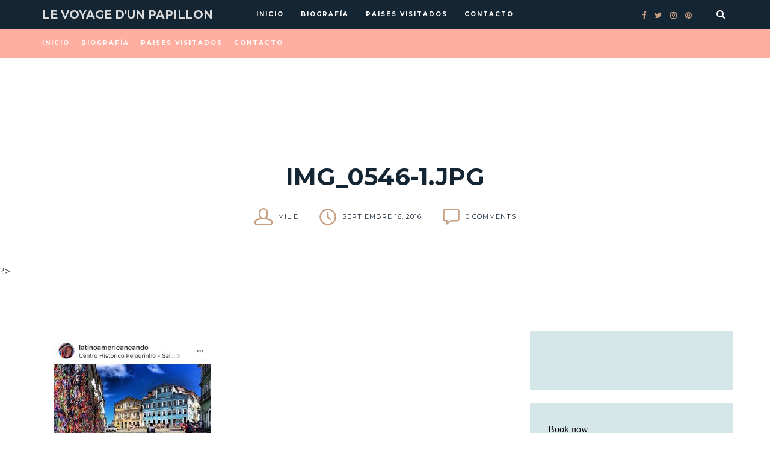

--- FILE ---
content_type: text/html; charset=UTF-8
request_url: https://www.levoyagedunpapillon.com/2016/09/mis-20-instagramer-viajeros-favoritos/img_0546-1-jpg/
body_size: 26883
content:
<!DOCTYPE html>
<html lang="es">
<head>
	<meta charset="UTF-8">
	<meta name="viewport" content="width=device-width, initial-scale=1">
	<link rel="profile" href="https://gmpg.org/xfn/11">

	<!-- =============== // Scripts/CSS HEAD HOOK // =============== -->
	<meta name='robots' content='index, follow, max-image-preview:large, max-snippet:-1, max-video-preview:-1' />

	<!-- This site is optimized with the Yoast SEO plugin v26.8 - https://yoast.com/product/yoast-seo-wordpress/ -->
	<title>img_0546-1.jpg - Le Voyage d&#039;un Papillon</title>
	<link rel="canonical" href="https://www.levoyagedunpapillon.com/2016/09/mis-20-instagramer-viajeros-favoritos/img_0546-1-jpg/" />
	<meta property="og:locale" content="es_ES" />
	<meta property="og:type" content="article" />
	<meta property="og:title" content="img_0546-1.jpg - Le Voyage d&#039;un Papillon" />
	<meta property="og:url" content="https://www.levoyagedunpapillon.com/2016/09/mis-20-instagramer-viajeros-favoritos/img_0546-1-jpg/" />
	<meta property="og:site_name" content="Le Voyage d&#039;un Papillon" />
	<meta property="article:publisher" content="https://www.facebook.com/Le-voyage-dun-papillon-1577854345769540/" />
	<meta property="og:image" content="https://www.levoyagedunpapillon.com/2016/09/mis-20-instagramer-viajeros-favoritos/img_0546-1-jpg" />
	<meta property="og:image:width" content="1273" />
	<meta property="og:image:height" content="1464" />
	<meta property="og:image:type" content="image/jpeg" />
	<meta name="twitter:card" content="summary_large_image" />
	<script type="application/ld+json" class="yoast-schema-graph">{"@context":"https://schema.org","@graph":[{"@type":"WebPage","@id":"https://www.levoyagedunpapillon.com/2016/09/mis-20-instagramer-viajeros-favoritos/img_0546-1-jpg/","url":"https://www.levoyagedunpapillon.com/2016/09/mis-20-instagramer-viajeros-favoritos/img_0546-1-jpg/","name":"img_0546-1.jpg - Le Voyage d&#039;un Papillon","isPartOf":{"@id":"https://www.levoyagedunpapillon.com/#website"},"primaryImageOfPage":{"@id":"https://www.levoyagedunpapillon.com/2016/09/mis-20-instagramer-viajeros-favoritos/img_0546-1-jpg/#primaryimage"},"image":{"@id":"https://www.levoyagedunpapillon.com/2016/09/mis-20-instagramer-viajeros-favoritos/img_0546-1-jpg/#primaryimage"},"thumbnailUrl":"https://www.levoyagedunpapillon.com/wp-content/uploads/2016/09/img_0546-1.jpg","datePublished":"2016-09-16T00:24:37+00:00","breadcrumb":{"@id":"https://www.levoyagedunpapillon.com/2016/09/mis-20-instagramer-viajeros-favoritos/img_0546-1-jpg/#breadcrumb"},"inLanguage":"es","potentialAction":[{"@type":"ReadAction","target":["https://www.levoyagedunpapillon.com/2016/09/mis-20-instagramer-viajeros-favoritos/img_0546-1-jpg/"]}]},{"@type":"ImageObject","inLanguage":"es","@id":"https://www.levoyagedunpapillon.com/2016/09/mis-20-instagramer-viajeros-favoritos/img_0546-1-jpg/#primaryimage","url":"https://www.levoyagedunpapillon.com/wp-content/uploads/2016/09/img_0546-1.jpg","contentUrl":"https://www.levoyagedunpapillon.com/wp-content/uploads/2016/09/img_0546-1.jpg","width":1273,"height":1464},{"@type":"BreadcrumbList","@id":"https://www.levoyagedunpapillon.com/2016/09/mis-20-instagramer-viajeros-favoritos/img_0546-1-jpg/#breadcrumb","itemListElement":[{"@type":"ListItem","position":1,"name":"Home","item":"https://www.levoyagedunpapillon.com/"},{"@type":"ListItem","position":2,"name":"Mis 20 cuentas viajeras favoritas de instagram ","item":"https://www.levoyagedunpapillon.com/2016/09/mis-20-instagramer-viajeros-favoritos/"},{"@type":"ListItem","position":3,"name":"img_0546-1.jpg"}]},{"@type":"WebSite","@id":"https://www.levoyagedunpapillon.com/#website","url":"https://www.levoyagedunpapillon.com/","name":"Le Voyage d&#039;un Papillon","description":"Arquitecta, diseñadora, viajera, amante del café y del buen vino. Un lugar para viajar por la historia, el arte y el mundo.","publisher":{"@id":"https://www.levoyagedunpapillon.com/#/schema/person/508262495b037bac956c7e4862dbe10d"},"potentialAction":[{"@type":"SearchAction","target":{"@type":"EntryPoint","urlTemplate":"https://www.levoyagedunpapillon.com/?s={search_term_string}"},"query-input":{"@type":"PropertyValueSpecification","valueRequired":true,"valueName":"search_term_string"}}],"inLanguage":"es"},{"@type":["Person","Organization"],"@id":"https://www.levoyagedunpapillon.com/#/schema/person/508262495b037bac956c7e4862dbe10d","name":"Milie","image":{"@type":"ImageObject","inLanguage":"es","@id":"https://www.levoyagedunpapillon.com/#/schema/person/image/","url":"https://www.levoyagedunpapillon.com/wp-content/uploads/2016/09/img_0546-1.jpg","contentUrl":"https://www.levoyagedunpapillon.com/wp-content/uploads/2016/09/img_0546-1.jpg","width":1273,"height":1464,"caption":"Milie"},"logo":{"@id":"https://www.levoyagedunpapillon.com/#/schema/person/image/"},"sameAs":["http://www.levoyagedunpapillon.com","https://www.facebook.com/Le-voyage-dun-papillon-1577854345769540/"]}]}</script>
	<!-- / Yoast SEO plugin. -->


<link rel='dns-prefetch' href='//stats.wp.com' />
<link rel='dns-prefetch' href='//fonts.googleapis.com' />
<link rel='dns-prefetch' href='//v0.wordpress.com' />
<link rel='dns-prefetch' href='//jetpack.wordpress.com' />
<link rel='dns-prefetch' href='//s0.wp.com' />
<link rel='dns-prefetch' href='//public-api.wordpress.com' />
<link rel='dns-prefetch' href='//0.gravatar.com' />
<link rel='dns-prefetch' href='//1.gravatar.com' />
<link rel='dns-prefetch' href='//2.gravatar.com' />
<link rel="alternate" type="application/rss+xml" title="Le Voyage d&#039;un Papillon &raquo; Feed" href="https://www.levoyagedunpapillon.com/feed/" />
<link rel="alternate" type="application/rss+xml" title="Le Voyage d&#039;un Papillon &raquo; Feed de los comentarios" href="https://www.levoyagedunpapillon.com/comments/feed/" />
<link rel="alternate" type="application/rss+xml" title="Le Voyage d&#039;un Papillon &raquo; Comentario img_0546-1.jpg del feed" href="https://www.levoyagedunpapillon.com/2016/09/mis-20-instagramer-viajeros-favoritos/img_0546-1-jpg/feed/" />
<link rel="alternate" title="oEmbed (JSON)" type="application/json+oembed" href="https://www.levoyagedunpapillon.com/wp-json/oembed/1.0/embed?url=https%3A%2F%2Fwww.levoyagedunpapillon.com%2F2016%2F09%2Fmis-20-instagramer-viajeros-favoritos%2Fimg_0546-1-jpg%2F" />
<link rel="alternate" title="oEmbed (XML)" type="text/xml+oembed" href="https://www.levoyagedunpapillon.com/wp-json/oembed/1.0/embed?url=https%3A%2F%2Fwww.levoyagedunpapillon.com%2F2016%2F09%2Fmis-20-instagramer-viajeros-favoritos%2Fimg_0546-1-jpg%2F&#038;format=xml" />
		<!-- This site uses the Google Analytics by MonsterInsights plugin v9.11.1 - Using Analytics tracking - https://www.monsterinsights.com/ -->
							<script src="//www.googletagmanager.com/gtag/js?id=G-M551R9QBZ6"  data-cfasync="false" data-wpfc-render="false" type="text/javascript" async></script>
			<script data-cfasync="false" data-wpfc-render="false" type="text/javascript">
				var mi_version = '9.11.1';
				var mi_track_user = true;
				var mi_no_track_reason = '';
								var MonsterInsightsDefaultLocations = {"page_location":"https:\/\/www.levoyagedunpapillon.com\/2016\/09\/mis-20-instagramer-viajeros-favoritos\/img_0546-1-jpg\/"};
								if ( typeof MonsterInsightsPrivacyGuardFilter === 'function' ) {
					var MonsterInsightsLocations = (typeof MonsterInsightsExcludeQuery === 'object') ? MonsterInsightsPrivacyGuardFilter( MonsterInsightsExcludeQuery ) : MonsterInsightsPrivacyGuardFilter( MonsterInsightsDefaultLocations );
				} else {
					var MonsterInsightsLocations = (typeof MonsterInsightsExcludeQuery === 'object') ? MonsterInsightsExcludeQuery : MonsterInsightsDefaultLocations;
				}

								var disableStrs = [
										'ga-disable-G-M551R9QBZ6',
									];

				/* Function to detect opted out users */
				function __gtagTrackerIsOptedOut() {
					for (var index = 0; index < disableStrs.length; index++) {
						if (document.cookie.indexOf(disableStrs[index] + '=true') > -1) {
							return true;
						}
					}

					return false;
				}

				/* Disable tracking if the opt-out cookie exists. */
				if (__gtagTrackerIsOptedOut()) {
					for (var index = 0; index < disableStrs.length; index++) {
						window[disableStrs[index]] = true;
					}
				}

				/* Opt-out function */
				function __gtagTrackerOptout() {
					for (var index = 0; index < disableStrs.length; index++) {
						document.cookie = disableStrs[index] + '=true; expires=Thu, 31 Dec 2099 23:59:59 UTC; path=/';
						window[disableStrs[index]] = true;
					}
				}

				if ('undefined' === typeof gaOptout) {
					function gaOptout() {
						__gtagTrackerOptout();
					}
				}
								window.dataLayer = window.dataLayer || [];

				window.MonsterInsightsDualTracker = {
					helpers: {},
					trackers: {},
				};
				if (mi_track_user) {
					function __gtagDataLayer() {
						dataLayer.push(arguments);
					}

					function __gtagTracker(type, name, parameters) {
						if (!parameters) {
							parameters = {};
						}

						if (parameters.send_to) {
							__gtagDataLayer.apply(null, arguments);
							return;
						}

						if (type === 'event') {
														parameters.send_to = monsterinsights_frontend.v4_id;
							var hookName = name;
							if (typeof parameters['event_category'] !== 'undefined') {
								hookName = parameters['event_category'] + ':' + name;
							}

							if (typeof MonsterInsightsDualTracker.trackers[hookName] !== 'undefined') {
								MonsterInsightsDualTracker.trackers[hookName](parameters);
							} else {
								__gtagDataLayer('event', name, parameters);
							}
							
						} else {
							__gtagDataLayer.apply(null, arguments);
						}
					}

					__gtagTracker('js', new Date());
					__gtagTracker('set', {
						'developer_id.dZGIzZG': true,
											});
					if ( MonsterInsightsLocations.page_location ) {
						__gtagTracker('set', MonsterInsightsLocations);
					}
										__gtagTracker('config', 'G-M551R9QBZ6', {"forceSSL":"true"} );
										window.gtag = __gtagTracker;										(function () {
						/* https://developers.google.com/analytics/devguides/collection/analyticsjs/ */
						/* ga and __gaTracker compatibility shim. */
						var noopfn = function () {
							return null;
						};
						var newtracker = function () {
							return new Tracker();
						};
						var Tracker = function () {
							return null;
						};
						var p = Tracker.prototype;
						p.get = noopfn;
						p.set = noopfn;
						p.send = function () {
							var args = Array.prototype.slice.call(arguments);
							args.unshift('send');
							__gaTracker.apply(null, args);
						};
						var __gaTracker = function () {
							var len = arguments.length;
							if (len === 0) {
								return;
							}
							var f = arguments[len - 1];
							if (typeof f !== 'object' || f === null || typeof f.hitCallback !== 'function') {
								if ('send' === arguments[0]) {
									var hitConverted, hitObject = false, action;
									if ('event' === arguments[1]) {
										if ('undefined' !== typeof arguments[3]) {
											hitObject = {
												'eventAction': arguments[3],
												'eventCategory': arguments[2],
												'eventLabel': arguments[4],
												'value': arguments[5] ? arguments[5] : 1,
											}
										}
									}
									if ('pageview' === arguments[1]) {
										if ('undefined' !== typeof arguments[2]) {
											hitObject = {
												'eventAction': 'page_view',
												'page_path': arguments[2],
											}
										}
									}
									if (typeof arguments[2] === 'object') {
										hitObject = arguments[2];
									}
									if (typeof arguments[5] === 'object') {
										Object.assign(hitObject, arguments[5]);
									}
									if ('undefined' !== typeof arguments[1].hitType) {
										hitObject = arguments[1];
										if ('pageview' === hitObject.hitType) {
											hitObject.eventAction = 'page_view';
										}
									}
									if (hitObject) {
										action = 'timing' === arguments[1].hitType ? 'timing_complete' : hitObject.eventAction;
										hitConverted = mapArgs(hitObject);
										__gtagTracker('event', action, hitConverted);
									}
								}
								return;
							}

							function mapArgs(args) {
								var arg, hit = {};
								var gaMap = {
									'eventCategory': 'event_category',
									'eventAction': 'event_action',
									'eventLabel': 'event_label',
									'eventValue': 'event_value',
									'nonInteraction': 'non_interaction',
									'timingCategory': 'event_category',
									'timingVar': 'name',
									'timingValue': 'value',
									'timingLabel': 'event_label',
									'page': 'page_path',
									'location': 'page_location',
									'title': 'page_title',
									'referrer' : 'page_referrer',
								};
								for (arg in args) {
																		if (!(!args.hasOwnProperty(arg) || !gaMap.hasOwnProperty(arg))) {
										hit[gaMap[arg]] = args[arg];
									} else {
										hit[arg] = args[arg];
									}
								}
								return hit;
							}

							try {
								f.hitCallback();
							} catch (ex) {
							}
						};
						__gaTracker.create = newtracker;
						__gaTracker.getByName = newtracker;
						__gaTracker.getAll = function () {
							return [];
						};
						__gaTracker.remove = noopfn;
						__gaTracker.loaded = true;
						window['__gaTracker'] = __gaTracker;
					})();
									} else {
										console.log("");
					(function () {
						function __gtagTracker() {
							return null;
						}

						window['__gtagTracker'] = __gtagTracker;
						window['gtag'] = __gtagTracker;
					})();
									}
			</script>
							<!-- / Google Analytics by MonsterInsights -->
		<style id='wp-img-auto-sizes-contain-inline-css' type='text/css'>
img:is([sizes=auto i],[sizes^="auto," i]){contain-intrinsic-size:3000px 1500px}
/*# sourceURL=wp-img-auto-sizes-contain-inline-css */
</style>
<link rel='stylesheet' id='colorbox-theme9-css' href='https://www.levoyagedunpapillon.com/wp-content/plugins/jquery-colorbox/themes/theme9/colorbox.css' type='text/css' media='screen' />
<link rel='stylesheet' id='colorbox-css-css' href='https://www.levoyagedunpapillon.com/wp-content/plugins/jquery-colorbox/css/jquery-colorbox-zoom.css' type='text/css' media='all' />
<style id='wp-emoji-styles-inline-css' type='text/css'>

	img.wp-smiley, img.emoji {
		display: inline !important;
		border: none !important;
		box-shadow: none !important;
		height: 1em !important;
		width: 1em !important;
		margin: 0 0.07em !important;
		vertical-align: -0.1em !important;
		background: none !important;
		padding: 0 !important;
	}
/*# sourceURL=wp-emoji-styles-inline-css */
</style>
<link rel='stylesheet' id='wp-block-library-css' href='https://www.levoyagedunpapillon.com/wp-includes/css/dist/block-library/style.min.css' type='text/css' media='all' />
<style id='global-styles-inline-css' type='text/css'>
:root{--wp--preset--aspect-ratio--square: 1;--wp--preset--aspect-ratio--4-3: 4/3;--wp--preset--aspect-ratio--3-4: 3/4;--wp--preset--aspect-ratio--3-2: 3/2;--wp--preset--aspect-ratio--2-3: 2/3;--wp--preset--aspect-ratio--16-9: 16/9;--wp--preset--aspect-ratio--9-16: 9/16;--wp--preset--color--black: #000000;--wp--preset--color--cyan-bluish-gray: #abb8c3;--wp--preset--color--white: #ffffff;--wp--preset--color--pale-pink: #f78da7;--wp--preset--color--vivid-red: #cf2e2e;--wp--preset--color--luminous-vivid-orange: #ff6900;--wp--preset--color--luminous-vivid-amber: #fcb900;--wp--preset--color--light-green-cyan: #7bdcb5;--wp--preset--color--vivid-green-cyan: #00d084;--wp--preset--color--pale-cyan-blue: #8ed1fc;--wp--preset--color--vivid-cyan-blue: #0693e3;--wp--preset--color--vivid-purple: #9b51e0;--wp--preset--gradient--vivid-cyan-blue-to-vivid-purple: linear-gradient(135deg,rgb(6,147,227) 0%,rgb(155,81,224) 100%);--wp--preset--gradient--light-green-cyan-to-vivid-green-cyan: linear-gradient(135deg,rgb(122,220,180) 0%,rgb(0,208,130) 100%);--wp--preset--gradient--luminous-vivid-amber-to-luminous-vivid-orange: linear-gradient(135deg,rgb(252,185,0) 0%,rgb(255,105,0) 100%);--wp--preset--gradient--luminous-vivid-orange-to-vivid-red: linear-gradient(135deg,rgb(255,105,0) 0%,rgb(207,46,46) 100%);--wp--preset--gradient--very-light-gray-to-cyan-bluish-gray: linear-gradient(135deg,rgb(238,238,238) 0%,rgb(169,184,195) 100%);--wp--preset--gradient--cool-to-warm-spectrum: linear-gradient(135deg,rgb(74,234,220) 0%,rgb(151,120,209) 20%,rgb(207,42,186) 40%,rgb(238,44,130) 60%,rgb(251,105,98) 80%,rgb(254,248,76) 100%);--wp--preset--gradient--blush-light-purple: linear-gradient(135deg,rgb(255,206,236) 0%,rgb(152,150,240) 100%);--wp--preset--gradient--blush-bordeaux: linear-gradient(135deg,rgb(254,205,165) 0%,rgb(254,45,45) 50%,rgb(107,0,62) 100%);--wp--preset--gradient--luminous-dusk: linear-gradient(135deg,rgb(255,203,112) 0%,rgb(199,81,192) 50%,rgb(65,88,208) 100%);--wp--preset--gradient--pale-ocean: linear-gradient(135deg,rgb(255,245,203) 0%,rgb(182,227,212) 50%,rgb(51,167,181) 100%);--wp--preset--gradient--electric-grass: linear-gradient(135deg,rgb(202,248,128) 0%,rgb(113,206,126) 100%);--wp--preset--gradient--midnight: linear-gradient(135deg,rgb(2,3,129) 0%,rgb(40,116,252) 100%);--wp--preset--font-size--small: 13px;--wp--preset--font-size--medium: 20px;--wp--preset--font-size--large: 36px;--wp--preset--font-size--x-large: 42px;--wp--preset--spacing--20: 0.44rem;--wp--preset--spacing--30: 0.67rem;--wp--preset--spacing--40: 1rem;--wp--preset--spacing--50: 1.5rem;--wp--preset--spacing--60: 2.25rem;--wp--preset--spacing--70: 3.38rem;--wp--preset--spacing--80: 5.06rem;--wp--preset--shadow--natural: 6px 6px 9px rgba(0, 0, 0, 0.2);--wp--preset--shadow--deep: 12px 12px 50px rgba(0, 0, 0, 0.4);--wp--preset--shadow--sharp: 6px 6px 0px rgba(0, 0, 0, 0.2);--wp--preset--shadow--outlined: 6px 6px 0px -3px rgb(255, 255, 255), 6px 6px rgb(0, 0, 0);--wp--preset--shadow--crisp: 6px 6px 0px rgb(0, 0, 0);}:where(.is-layout-flex){gap: 0.5em;}:where(.is-layout-grid){gap: 0.5em;}body .is-layout-flex{display: flex;}.is-layout-flex{flex-wrap: wrap;align-items: center;}.is-layout-flex > :is(*, div){margin: 0;}body .is-layout-grid{display: grid;}.is-layout-grid > :is(*, div){margin: 0;}:where(.wp-block-columns.is-layout-flex){gap: 2em;}:where(.wp-block-columns.is-layout-grid){gap: 2em;}:where(.wp-block-post-template.is-layout-flex){gap: 1.25em;}:where(.wp-block-post-template.is-layout-grid){gap: 1.25em;}.has-black-color{color: var(--wp--preset--color--black) !important;}.has-cyan-bluish-gray-color{color: var(--wp--preset--color--cyan-bluish-gray) !important;}.has-white-color{color: var(--wp--preset--color--white) !important;}.has-pale-pink-color{color: var(--wp--preset--color--pale-pink) !important;}.has-vivid-red-color{color: var(--wp--preset--color--vivid-red) !important;}.has-luminous-vivid-orange-color{color: var(--wp--preset--color--luminous-vivid-orange) !important;}.has-luminous-vivid-amber-color{color: var(--wp--preset--color--luminous-vivid-amber) !important;}.has-light-green-cyan-color{color: var(--wp--preset--color--light-green-cyan) !important;}.has-vivid-green-cyan-color{color: var(--wp--preset--color--vivid-green-cyan) !important;}.has-pale-cyan-blue-color{color: var(--wp--preset--color--pale-cyan-blue) !important;}.has-vivid-cyan-blue-color{color: var(--wp--preset--color--vivid-cyan-blue) !important;}.has-vivid-purple-color{color: var(--wp--preset--color--vivid-purple) !important;}.has-black-background-color{background-color: var(--wp--preset--color--black) !important;}.has-cyan-bluish-gray-background-color{background-color: var(--wp--preset--color--cyan-bluish-gray) !important;}.has-white-background-color{background-color: var(--wp--preset--color--white) !important;}.has-pale-pink-background-color{background-color: var(--wp--preset--color--pale-pink) !important;}.has-vivid-red-background-color{background-color: var(--wp--preset--color--vivid-red) !important;}.has-luminous-vivid-orange-background-color{background-color: var(--wp--preset--color--luminous-vivid-orange) !important;}.has-luminous-vivid-amber-background-color{background-color: var(--wp--preset--color--luminous-vivid-amber) !important;}.has-light-green-cyan-background-color{background-color: var(--wp--preset--color--light-green-cyan) !important;}.has-vivid-green-cyan-background-color{background-color: var(--wp--preset--color--vivid-green-cyan) !important;}.has-pale-cyan-blue-background-color{background-color: var(--wp--preset--color--pale-cyan-blue) !important;}.has-vivid-cyan-blue-background-color{background-color: var(--wp--preset--color--vivid-cyan-blue) !important;}.has-vivid-purple-background-color{background-color: var(--wp--preset--color--vivid-purple) !important;}.has-black-border-color{border-color: var(--wp--preset--color--black) !important;}.has-cyan-bluish-gray-border-color{border-color: var(--wp--preset--color--cyan-bluish-gray) !important;}.has-white-border-color{border-color: var(--wp--preset--color--white) !important;}.has-pale-pink-border-color{border-color: var(--wp--preset--color--pale-pink) !important;}.has-vivid-red-border-color{border-color: var(--wp--preset--color--vivid-red) !important;}.has-luminous-vivid-orange-border-color{border-color: var(--wp--preset--color--luminous-vivid-orange) !important;}.has-luminous-vivid-amber-border-color{border-color: var(--wp--preset--color--luminous-vivid-amber) !important;}.has-light-green-cyan-border-color{border-color: var(--wp--preset--color--light-green-cyan) !important;}.has-vivid-green-cyan-border-color{border-color: var(--wp--preset--color--vivid-green-cyan) !important;}.has-pale-cyan-blue-border-color{border-color: var(--wp--preset--color--pale-cyan-blue) !important;}.has-vivid-cyan-blue-border-color{border-color: var(--wp--preset--color--vivid-cyan-blue) !important;}.has-vivid-purple-border-color{border-color: var(--wp--preset--color--vivid-purple) !important;}.has-vivid-cyan-blue-to-vivid-purple-gradient-background{background: var(--wp--preset--gradient--vivid-cyan-blue-to-vivid-purple) !important;}.has-light-green-cyan-to-vivid-green-cyan-gradient-background{background: var(--wp--preset--gradient--light-green-cyan-to-vivid-green-cyan) !important;}.has-luminous-vivid-amber-to-luminous-vivid-orange-gradient-background{background: var(--wp--preset--gradient--luminous-vivid-amber-to-luminous-vivid-orange) !important;}.has-luminous-vivid-orange-to-vivid-red-gradient-background{background: var(--wp--preset--gradient--luminous-vivid-orange-to-vivid-red) !important;}.has-very-light-gray-to-cyan-bluish-gray-gradient-background{background: var(--wp--preset--gradient--very-light-gray-to-cyan-bluish-gray) !important;}.has-cool-to-warm-spectrum-gradient-background{background: var(--wp--preset--gradient--cool-to-warm-spectrum) !important;}.has-blush-light-purple-gradient-background{background: var(--wp--preset--gradient--blush-light-purple) !important;}.has-blush-bordeaux-gradient-background{background: var(--wp--preset--gradient--blush-bordeaux) !important;}.has-luminous-dusk-gradient-background{background: var(--wp--preset--gradient--luminous-dusk) !important;}.has-pale-ocean-gradient-background{background: var(--wp--preset--gradient--pale-ocean) !important;}.has-electric-grass-gradient-background{background: var(--wp--preset--gradient--electric-grass) !important;}.has-midnight-gradient-background{background: var(--wp--preset--gradient--midnight) !important;}.has-small-font-size{font-size: var(--wp--preset--font-size--small) !important;}.has-medium-font-size{font-size: var(--wp--preset--font-size--medium) !important;}.has-large-font-size{font-size: var(--wp--preset--font-size--large) !important;}.has-x-large-font-size{font-size: var(--wp--preset--font-size--x-large) !important;}
/*# sourceURL=global-styles-inline-css */
</style>

<style id='classic-theme-styles-inline-css' type='text/css'>
/*! This file is auto-generated */
.wp-block-button__link{color:#fff;background-color:#32373c;border-radius:9999px;box-shadow:none;text-decoration:none;padding:calc(.667em + 2px) calc(1.333em + 2px);font-size:1.125em}.wp-block-file__button{background:#32373c;color:#fff;text-decoration:none}
/*# sourceURL=/wp-includes/css/classic-themes.min.css */
</style>
<link rel='stylesheet' id='contact-form-7-css' href='https://www.levoyagedunpapillon.com/wp-content/plugins/contact-form-7/includes/css/styles.css' type='text/css' media='all' />
<link rel='stylesheet' id='custom-css-css' href='https://www.levoyagedunpapillon.com/wp-content/themes/odyssey/framework/assets/css/custom.css.php' type='text/css' media='all' />
<link rel='stylesheet' id='font-awesome-css' href='https://www.levoyagedunpapillon.com/wp-content/themes/odyssey/framework/assets/css/fonts/font-awesome/font-awesome.min.css' type='text/css' media='all' />
<link rel='stylesheet' id='ilgelo-slug-fonts-css' href='https://fonts.googleapis.com/css?family=Montserrat%3A400%2C700%7CLora%3A400%2C700&#038;subset=latin%2Clatin-ext' type='text/css' media='all' />
<style id='jetpack_facebook_likebox-inline-css' type='text/css'>
.widget_facebook_likebox {
	overflow: hidden;
}

/*# sourceURL=https://www.levoyagedunpapillon.com/wp-content/plugins/jetpack/modules/widgets/facebook-likebox/style.css */
</style>
<link rel='stylesheet' id='msl-main-css' href='https://www.levoyagedunpapillon.com/wp-content/plugins/master-slider/public/assets/css/masterslider.main.css' type='text/css' media='all' />
<link rel='stylesheet' id='msl-custom-css' href='https://www.levoyagedunpapillon.com/wp-content/uploads/master-slider/custom.css' type='text/css' media='all' />
<script type="text/javascript" src="https://www.levoyagedunpapillon.com/wp-includes/js/jquery/jquery.min.js" id="jquery-core-js"></script>
<script type="text/javascript" src="https://www.levoyagedunpapillon.com/wp-includes/js/jquery/jquery-migrate.min.js" id="jquery-migrate-js"></script>
<script type="text/javascript" src="https://www.levoyagedunpapillon.com/wp-content/plugins/google-analytics-for-wordpress/assets/js/frontend-gtag.min.js" id="monsterinsights-frontend-script-js" async="async" data-wp-strategy="async"></script>
<script data-cfasync="false" data-wpfc-render="false" type="text/javascript" id='monsterinsights-frontend-script-js-extra'>/* <![CDATA[ */
var monsterinsights_frontend = {"js_events_tracking":"true","download_extensions":"doc,pdf,ppt,zip,xls,docx,pptx,xlsx","inbound_paths":"[]","home_url":"https:\/\/www.levoyagedunpapillon.com","hash_tracking":"false","v4_id":"G-M551R9QBZ6"};/* ]]> */
</script>
<script type="text/javascript" src="https://www.levoyagedunpapillon.com/wp-content/themes/odyssey/framework/assets/js/wow.min.js" id="ig-wow-js"></script>
<link rel="https://api.w.org/" href="https://www.levoyagedunpapillon.com/wp-json/" /><link rel="alternate" title="JSON" type="application/json" href="https://www.levoyagedunpapillon.com/wp-json/wp/v2/media/1170" /><link rel="EditURI" type="application/rsd+xml" title="RSD" href="https://www.levoyagedunpapillon.com/xmlrpc.php?rsd" />
<meta name="generator" content="WordPress 6.9" />
<link rel='shortlink' href='https://wp.me/a6P1Cp-iS' />
<script>var ms_grabbing_curosr = 'https://www.levoyagedunpapillon.com/wp-content/plugins/master-slider/public/assets/css/common/grabbing.cur', ms_grab_curosr = 'https://www.levoyagedunpapillon.com/wp-content/plugins/master-slider/public/assets/css/common/grab.cur';</script>
<meta name="generator" content="MasterSlider 3.11.0 - Responsive Touch Image Slider | avt.li/msf" />
	<style>img#wpstats{display:none}</style>
		<style type='text/css'>#logo,h1.logo_text {	padding-top: px;	padding-bottom: px;	padding-left: 0px;	padding-right: 0px;}#logo_single {	padding-top:11px;}#logo_single_mobile {	padding-top:px;}body,h4.filter_search {	color: #2d303e;	background-color: #ffffff;}.ig_cont_single_only_title .meta_item a:hover,a {	color: #c79f83;}a:hover,a:active,a:focus {	color: #2d303e;}h1, h1 a, h2, h2 a, h3, h3 a, h4, h4 a, h5, h5 a, h6, h6 a, .h1, .h1 a, .h2, .h2 a, .h3, .h3 a, .h4, .h4 a, .h5, .h5 a, .h6, .h6 a {	color: #142534;}h1 a:hover,h2 a:hover,h3 a:hover,h4 a:hover,h5 a:hover,h6 a:hover,.h1 a:hover,.h2 a:hover,.h3 a:hover,.h4 a:hover,.h5 a:hover,.h6 a:hover{	color: #c79f83;}/* ===  Colors Subtitle === */.post-header-single h3.post_subtitle,.post-header h3.post_subtitle,.list-item .post-header h3.post_subtitle,.ig_cont_single_only_title h3.post_subtitle{	color: #142534;}/* ===  Colors Meta === */.post-header .meta_item a,.ig_cont_single_only_title .meta_item a,.meta_item span,.post-header-single .meta_item,.post-header .meta_item,.entry-footer-meta .meta_item,.entry-footer-meta .meta_item a,.meta_related_post h6.r-p-date,.post-header-single .toafter a,.title_navigation_post h6,.title_navigation_post_r h6{	color: #142534;}.post-header-single,.entry-footer-meta {	background-color: #ffffff;}/* Table color */.post td, .post th, .container th,.post th,.container tr:hover,.post tr:hover {background-color:  #d5e6e9;border-color: #d5e6e9;}/* === Base Colors === */blockquote {	border-left-color: #c79f83;}#progress {	background-color:  #c79f83;}.post-header-single .title-line__inwrap ul li a,.post__category .title-line__inwrap ul li a {	color: #2d303e;}.post__category .title-line__inwrap ul li a {	border-bottom-color: #c79f83;}.title-line__inwrap ul li a:hover,.post__category .title-line__inwrap ul li a:hover {	color: #c79f83;}.post-header .meta_item a:hover {	color: #c79f83;}ul.meta-share li a:hover {	color: #c79f83;}.entry-footer-meta .meta_item a:hover {	color: #c79f83;}.post-header-single .meta_item a:hover {	color: #c79f83;}.tit_prev span a,.tit_next span a  {	color: #2d303e;}.tit_prev span a:hover,.tit_next span a:hover  {	color: #c79f83;}/* === Style Contact Form7 === */div.wpcf7-response-output,span.wpcf7-not-valid-tip {	color: #2d303e;}div.wpcf7-mail-sent-ok {	border: 2px solid #2d303e;}/* === Continue Reading / Submit Comment === */a.read-more,#commentform .submit,.wpcf7 .wpcf7-submit {color: #142534;	border-color: #142534;}a.read-more:hover,#commentform .submit:hover,.wpcf7 .wpcf7-submit:hover {	color: #142534;	border-color: #c79f83;}.cont_readmore a {	color: #142534;}.cont_readmore a:hover {	color: #c79f83;}.cont_readmore .title-line__inwrap:before,.cont_readmore .title-line__inwrap:after {	border-top-color: #c79f83;}/* === Slide color === */.overlayBox:hover .slidepost__desc h3 {	color: #c79f83;}/* === Pagonation === */.ig_nextpage a .page-numbers,a.page-numbers,a.page-numbers:hover{	background-color: #2d303e !important;	color: #ffffff !important;}.page-numbers.current, .ig_nextpage .page-numbers {	background-color: #c79f83;	color: #ffffff;}/* === Widgets color === *//* a = default #2d303e */.ig_widget .widget_search form,a.ig_recent_post_title,.ig_recent_big_post_details a,.ig_widget a,.tit_prev span a,.tit_next span a,.overlayBox:hover .postTime,ul.meta-share li a,.instagram-title,.textt,blockquote p,ul.text-meta-share li a,#instagram-footer p.clear a,.meta_tag .tag a,.panel-body .widget_search form input[type='search']{	color: #2d303e;}/* Loading Animation */.animsition-loading:after,.animsition-overlay-slide,.animsition-loading {	fill: currentColor;	fill: #2d303e;	color: #2d303e;}.title-line__inwrap:before,.title-line__inwrap:after {	border-top-color: #2d303e;}/* a:hover = default #f6a4ae */#logo_single h1 a:hover,a.ig_recent_post_title:hover,.ig_recent_big_post_details a:hover,.ig_widget a:hover,.tit_prev span a:hover,.tit_next span a:hover,.cont-aboutme p.tithover:hover,ul.text-meta-share li a:hover,#instagram-footer p.clear a:hover,.meta_tag .tag a:hover{	color: #c79f83;}/* Color Meta icon svg = default #878787 */.ig_ico_svg {	color: #c79f83;	fill: currentColor;}svg path.cerchio {	fill: #c79f83;}svg path.icona,svg rect.icona,svg ellipse.icona,svg polygon.icona {	fill: #142534;}/* Forms Background and Borders  */.ig_widget .widget_search form,.ig_widget select[name=archive-dropdown],select[name=cat],select[name=tag],.textwidget form select,#commentform input,#commentform textarea,.wpcf7 input, .wpcf7 textarea,.widget_search form input[type='search'],.panel-body .widget_search form input[type='search'],.container-select-box select{background-color: #ffffff;border-color: #faf2ea;}.ig_widget select[name=archive-dropdown]:focus,select[name=cat]:focus,.textwidget form select:focus,.widget_search form input[type='search']:focus.textwidget form select:focus,#commentform input:focus,#commentform textarea:focus,.wpcf7 input:focus, .wpcf7 textarea:focus,.widget_search form input[type='search']:focus{border-color: #faf2ea;}/* === Mailchimp Widget Plugin === */.subscribe-box {background-color: #d5e6e9;}.ig_widget .mc4wp-form input[type='email'],.ig_widget .mc4wp-form input[type='text'] {background-color: #ffffff;border-color: #c79f83;}.ig_widget .mc4wp-form input[type='email']::-webkit-input-placeholder,.ig_widget .mc4wp-form input[type='text']::-webkit-input-placeholder{color: #142534;}.ig_widget .mc4wp-form input[type='email']::-moz-placeholder,.ig_widget .mc4wp-form input[type='text']::-moz-placeholder{color: #142534;}.ig_widget .mc4wp-form input[type='email']::-ms-input-placeholder,.ig_widget .mc4wp-form input[type='text']::-ms-input-placeholder{color: #142534;}.ig_widget .mc4wp-form input[type='submit']{border-color: #c79f83;color: #142534;}.ig_widget .mc4wp-form input[type='submit']:hover{color: #c79f83;}/* === Post Author Box === */.author-block {background-color: #ffffff;border-color: #faf2ea;}/* === Divider Line Color Widget Title === */.ig_widget .tit_widget span:after {border-bottom-color: #333;}/* === Back Top === */.cd-top {background-color: #c79f83;}/* === Main Top Navigation Bar === */.cont_primary_menu, .top_menu .nav-menu ul {background:#142534;}.top_menu .nav-menu li a,.top_menu .menu li a,.top_menu .menu > li.menu-item-has-children:before,.top_menu .nav-menu > li.menu-item-has-children:before{color:#ffffff;}.top_menu .nav-menu li:hover > a,.top_menu .menu li:hover > a {color:#c79f83;}.top_menu li.current-menu-item > a,.top_menu .current_page_item,.top_menu .menu li.current-menu-item > a,.top_menu .menu .current_page_item {/* Color Current Page */color:#c79f83  !important;}.top_menu .nav-menu ul li,.top_menu .menu ul li {border-top-color: #142534;}.top_menu .nav-menu li:hover > ul,.top_menu .menu li:hover > ul {background: #142534;}.top_menu .nav-menu ul a,.top_menu .menu ul a {color:#ffffff  !important;}.top_menu .nav-menu ul a:hover,.top_menu .menu ul a:hover {color: #ffffff  !important;background:#c79f83;}/* === Main Bottom Navigation Bar === */.main_bottom_menu .top_menu .nav-menu li:hover > a,.main_bottom_menu .top_menu .menu li:hover > a {color:#c79f83;}.main_bottom_menu .top_menu li.current-menu-item > a,.main_bottom_menu .top_menu .current_page_item,.main_bottom_menu .top_menu .menu li.current-menu-item > a,.main_bottom_menu .top_menu .menu .current_page_item {/* Color Current Page */color:#c79f83  !important;}.main_bottom_menu .top_menu .nav-menu ul li,.main_bottom_menu .top_menu .menu ul li {border-top-color: #142534;}.main_bottom_menu .top_menu .nav-menu li:hover > ul,.main_bottom_menu .top_menu .menu li:hover > ul {background: #142534;}.main_bottom_menu .top_menu .nav-menu ul a,.main_bottom_menu .top_menu .menu ul a {color:#ffffff  !important;}.main_bottom_menu .top_menu .nav-menu ul a:hover,.main_bottom_menu .top_menu .menu ul a:hover {color: #ffffff  !important;background:#c79f83;}/* === Secondary Navigation Bar  === */.below_menu .nav-menu li:hover > a {color:#c79f83;}.below_menu li.current-menu-item > a, .below_menu .current_page_item {/* Color Current Page */color:#c79f83  !important;}.below_menu .nav-menu ul li {border-top-color: #c79f83;}.below_menu .nav-menu li:hover > ul {background: #ffffff;}.below_menu .nav-menu ul a {color:#ffffff  !important;}.below_menu .nav-menu ul a:hover {color: #142534  !important;background:#142534;}/* === Color social Navigation === */#ig-social a i {color:#c79f83;}#ig-social a:hover i {color:#ffffff;}.main_bottom_menu #ig-social a i {color:#c79f83;}.main_bottom_menu #ig-social a:hover i {color:#ffffff;}/* === Color Search Navigation === */#top-search i {color:#ffffff;}#top-search i:hover {color:#c79f83;}#top-search {border-left-color: #ffffff;}.main_bottom_menu #top-search i {color:#ffffff;}.main_bottom_menu #top-search {border-left-color: #ffffff;}.main_bottom_menu #top-search i:hover {color:#c79f83;}click_search.is-clicked i:before {color: #2d303e;}/* === Color Big Search === */.container_search {color: #2d303e;background: #ffffff;}.is-clicked i {color: #2d303e  !important;}.panel-body .big_search::-webkit-input-placeholder {color: #2d303e  !important;}.panel-body .big_search::-moz-placeholder {  /* Firefox 19+ */color: #2d303e  !important;}.panel-body .big_search::-ms-input-placeholder {color: #2d303e  !important;}/* === Colors: Mobile Menu === */.container_menu {background: #142534;}/* === Divider Line Color === */.post-footer {border-color: #efe8e1;}.grid-item, .post-wrap,.main_content hr,.container hr,.post hr {border-bottom-color: #efe8e1;}/* === Hover list blog === */.frontpage-post:hover,.frontpage-post:hover .entry-footer-meta {background-color: #d5e6e9;}/* === Color: Sidebar === */.ig_widget {border-color: #ffffff;background-color: #d5e6e9;}.padding_footer_column {background-color: #d5e6e9;}.ig_widget .tagcloud a,.meta_tag .tag a {border-color: #c79f83;}.ig_widget ul li {border-bottom-color: #f7f7f7;}.ig_widget .tit_widget span {border-bottom-color: #c79f83;}.ig_widget,.ig_widget a,.ig_widget .tit_widget span,.ig_recent_post_details span,.ig_recent_big_post_details span,.subscribe-box h4,.subscribe-box input[type=email],.subscribe-box input[type=text],.subscribe-box input[type=submit],.subscribe-box ::-webkit-input-placeholder,.subscribe-box p,.ig_widget .textwidget {color: #142534;}.ig_widget a:hover {color: #c79f83;}/* === Color: Author Widget === */.am2_img-cover-aboutme:before {background-image: -moz-linear-gradient(top,rgba( , 0) 0%,rgba( , 1) 70%);background-image: -webkit-linear-gradient(top,rgba( , 0) 0%,rgba( , 1) 70%);background-image: -o-linear-gradient(top,rgba( , 0) 0%,rgba( , 1) 70%);background-image: -ms-linear-gradient(top,rgba( , 0) 0%,rgba( , 1) 70%);background-image: linear-gradient(to bottom,rgba( , 0) 0%,rgba( , 1) 70%);}.am2_cont-aboutme .meta-icon-share .fa-stack-1x:before {color: rgba(  ,1);}.am2_cont-aboutme .title_special_aut,.am2_cont-aboutme .local_special_aut,.am2_cont-aboutme p.desc,.am2_cont-aboutme .fa-stack-2x{color:  #ffffff;}.am2_cont-aboutme a.titlebox_hover:hover .title_special_aut {color:  #c79f83;}/* === Color: Footer === */.sub_footer {background: #142534;}.sub_footer .text_footer {color:  #ffffff;}.sub_footer .text_footer a {color:  #c79f83;}.sub_footer .text_footer a:hover {color:  #ffffff;}/* === Posts Slide === */.overlayBox {background: rgba( ,0);}.overlayBox:hover, .overlayBox:hover {background: rgba( ,0.9);}.overlayBox:hover .postTime,.overlayBox:hover .slidepost__desc h3 a,.overlayBox:hover .title-line__inwrap ul li a{color:  #142534  !important;}.overlayBox:hover .post__category .title-line__inwrap ul li a {border-bottom-color: #c79f83;}/* Arrows */.slick-prev,.slick-next,.post-img-slide ul:hover button.slick-prev,.post-img-slide ul:hover button.slick-next {background: rgba( ,0.7) !important;}.slick-next:before,.slick-prev:before {color:  #142534  !important;}/* === Promo Box === */.wrap_promo_box .overlayBox {background: rgba( ,0);}.wrap_promo_box .overlayBox:hover,.overlayBox:hover {background: rgba( ,0.9);}.wrap_promo_box .overlayBox:hover .promobox__desc_cont h3,.wrap_promo_box .overlayBox:hover .promobox__desc_cont h2  {color:  #142534  !important;}/* === Mobile Menu === */.cont_menu_responsive {background: #142534;}.cont_menu_responsive #top-resp-menu a i,.nav-mobile > li > a{color:  #ffffff  !important;}.cont_menu_responsive #top-search {border-left-color: #ffffff;}.cont_menu_responsive #top-search i:hover,.cont_menu_responsive #top-resp-menu a i:hover,.nav-mobile > li > a:hover{color:  #c79f83  !important;}@font-face { font-family: Kaushan; src: url(http://www.levoyagedunpapillon.com/fonts/KaushanScript-Regular.otf); font-weight: normal; } #logo h1.logo_text { font-family:"Kaushan"; line-height:60px; display:none; } .ig-below-area { margin-top: 0px !important; } .post-footer { margin-top: 0px !important; margin-bottom: 20px !important; padding-bottom: 20px !important; } #.cover_section { height: 100% !important; } .parallax-window { height: 532px; } div.textaligncenter.text_footer { font-family: 'Kaushan' } #instagram-footer p.clear a { font-family: 'Kaushan' }</style>		<style type="text/css" id="wp-custom-css">
			

/*
	CSS migrado de Jetpack:
*/

		</style>
		<link rel='stylesheet' id='eu-cookie-law-style-css' href='https://www.levoyagedunpapillon.com/wp-content/plugins/jetpack/modules/widgets/eu-cookie-law/style.css' type='text/css' media='all' />
</head>

	<body class="attachment wp-singular attachment-template-default single single-attachment postid-1170 attachmentid-1170 attachment-jpeg wp-theme-odyssey _masterslider _ms_version_3.11.0" >
		<!--
		========================================
			 Menu Responsive
		========================================
		-->

		<div class="cont_primary_menu cont_menu_responsive">
			<div class="container ">
				<div id="logo_single_mobile">
											<h1 title="Le Voyage d&#039;un Papillon" alt="Arquitecta, diseñadora, viajera, amante del café y del buen vino. Un lugar para viajar por la historia, el arte y el mundo.">
							<a href="https://www.levoyagedunpapillon.com">Le Voyage d&#039;un Papillon</a>
						</h1>
									</div><!-- #logo_single -->

				<!-- ==== Search Popup ======== -->
										<section id="top-search">
							<a class="click_search" href="#0"><i class="fa fa-search"></i></a>
						</section>
					

<div class="container_search search_close">
	<div class="container">
		<section class="alignright" id="top-search">
			<a class="click_search " href="#0"><i class="fa fa-times"></i></a>
		</section>
	</div>

	<div class="panel-body">

		<div class="post_container_single">
			<div class="widget_search">
				<form role="search" method="get"  action="https://www.levoyagedunpapillon.com/">
					<input type="search" class="search-field" placeholder="Search something..." value="" name="s" title="">
					
					
					<h4 class="textaligncenter xsmall_padding filter_search">Filter by :</h4>


					<div class="col-md-6 margin-20">
						<div class="container-select-box">
							<select  name='cat' id='cat' class='postform'>
	<option value='-1'>Category</option>
	<option class="level-0" value="4">General</option>
	<option class="level-0" value="9">Viajes</option>
	<option class="level-0" value="147">Arquitectura</option>
	<option class="level-0" value="150">Recetas Viajeras</option>
	<option class="level-0" value="205">Naturaleza</option>
	<option class="level-0" value="227">Información Viajera</option>
	<option class="level-0" value="232">Curiosidades</option>
	<option class="level-0" value="238">Inspiración Viajera</option>
	<option class="level-0" value="276">Historia y Arte</option>
</select>
						</div>
					</div><!--  END col-md-6 -->
					
					
					<div class="col-md-6">
						<div class="container-select-box">
							<select name="tag" id="tag" class="postform">
								<option value="0" selected="selected">Tags</option>
								<option value='abadia'>ABADIA</option><option value='abadia-marredsous'>Abadia Marredsous</option><option value='adolfo-sax'>Adolfo Sax</option><option value='adulto-mayor'>Adulto mayor</option><option value='africa'>Africa</option><option value='aix-la-chapelle'>aix la chapelle</option><option value='alemania'>alemania</option><option value='alsacia'>Alsacia</option><option value='amberes'>Amberes</option><option value='amigas'>amigas</option><option value='amsterdam'>amsterdam</option><option value='aniversario'>aniversario</option><option value='ano-nuevo'>año nuevo</option><option value='antwerp'>Antwerp</option><option value='antwerpen'>Antwerpen</option><option value='aplicaciones'>aplicaciones</option><option value='apps'>apps</option><option value='arbol'>arbol</option><option value='arlon'>arlon</option><option value='arquitectura'>arquitectura</option><option value='arte'>Arte</option><option value='artefloral'>artefloral</option><option value='atomium'>Atomium</option><option value='austria'>Austria</option><option value='aventura'>aventura</option><option value='barcelona'>barcelona</option><option value='bares'>Bares</option><option value='barranco'>Barranco</option><option value='bastogne'>Bastogne</option><option value='beauraing'>Beauraing</option><option value='belgica'>belgica</option><option value='belgique'>Belgique</option><option value='belgium'>Belgium</option><option value='berlin'>berlin</option><option value='blog'>Blog</option><option value='blogera'>Blogera</option><option value='blogger'>blogger</option><option value='bloggers'>bloggers</option><option value='bosnia'>Bosnia</option><option value='brasil'>Brasil</option><option value='bremen'>bremen</option><option value='brujas'>brujas</option><option value='bruselas'>Bruselas</option><option value='bruxelles'>Bruxelles</option><option value='burg-eltz'>Burg Eltz</option><option value='cajamarca'>Cajamarca</option><option value='callao'>Callao</option><option value='caminar'>caminar</option><option value='canon'>Cañon</option><option value='canon-de-los-perdidos'>Cañon de los perdidos</option><option value='caribe'>caribe</option><option value='cartagena'>Cartagena</option><option value='castillo'>Castillo</option><option value='castle'>Castle</option><option value='catedral'>catedral</option><option value='celles'>Celles</option><option value='cerveza'>cerveza</option><option value='cerveza-belga'>Cerveza Belga</option><option value='chocolate'>chocolate</option><option value='chocolaterianeuhaus'>ChocolateriaNeuhaus</option><option value='chosica'>Chosica</option><option value='cine'>Cine</option><option value='citadelle-namur'>Citadelle Namur</option><option value='cityskyliner'>CITYSKYLINER</option><option value='ciudad'>ciudad</option><option value='cocina'>cocina</option><option value='colmar'>Colmar</option><option value='colombia'>Colombia</option><option value='colonia'>Colonia</option><option value='color'>color</option><option value='comida-peruana'>Comida Peruana</option><option value='consejos-viajeros'>consejos viajeros</option><option value='construccion'>construcción</option><option value='costumbres'>costumbres</option><option value='cuba'>Cuba</option><option value='cultura'>cultura</option><option value='cumple'>cumple</option><option value='decisiones'>decisiones</option><option value='design'>Design</option><option value='destino'>destino</option><option value='destinos'>destinos</option><option value='deutschesmuseum'>DeutschesMuseum</option><option value='dia'>dia</option><option value='dibujos'>Dibujos</option><option value='dinant'>Dinant</option><option value='diseno'>Diseño</option><option value='domonique-persoone'>Domonique Persoone</option><option value='dortmund'>dortmund</option><option value='dubai'>dubai</option><option value='dulce-viajero'>dulce viajero</option><option value='dulces'>dulces</option><option value='dusseldorf'>dusseldorf</option><option value='emaischen'>Emaischen</option><option value='espana'>España</option><option value='estambul'>estambul</option><option value='estocolmo'>Estocolmo</option><option value='europa'>Europa</option><option value='eurotrip'>Eurotrip</option><option value='experiencegermany'>ExperienceGermany</option><option value='experiencia'>experiencia</option><option value='experiencia-viajera'>Experiencia Viajera</option><option value='experiencias'>experiencias</option><option value='explora'>EXPLORA</option><option value='explorer'>explorer</option><option value='exposiciones'>Exposiciones</option><option value='familia'>familia</option><option value='fatima'>Fatima</option><option value='feria'>feria</option><option value='fhotografy'>fhotografy</option><option value='findeano'>FindeAño</option><option value='florianopolis'>Florianopolis</option><option value='foodlover'>foodlover</option><option value='foto'>foto</option><option value='fotografia'>fotografia</option><option value='frahan'>Frahan</option><option value='france'>France</option><option value='francia'>francia</option><option value='galletas'>galletas</option><option value='gante'>Gante</option><option value='gent'>Gent</option><option value='germany'>Germany</option><option value='gotico'>Gótico</option><option value='grottes-de-han'>GROTTES DE HAN</option><option value='guia-de-viaje'>Guia de viaje</option><option value='guias'>guías</option><option value='han-sur-lesse'>HAN SUR LESSE</option><option value='helsinki'>Helsinki</option><option value='historia'>Historia</option><option value='holanda'>holanda</option><option value='huacachina'>huacachina</option><option value='huancayo'>huancayo</option><option value='ica'>ICA</option><option value='india'>India</option><option value='informacion'>informacion</option><option value='inspiracion-viajera'>Inspiración viajera</option><option value='instagram'>instagram</option><option value='instagramers'>instagramers</option><option value='jules-destrooper'>Jules Destrooper</option><option value='krishna'>Krishna</option><option value='la-habana'>La Habana</option><option value='la-roche-en-ardenne'>La Roche en Ardenne</option><option value='latinoamerica'>latinoamerica</option><option value='liebster-awards'>Liebster Awards</option><option value='liege'>liége</option><option value='life'>life</option><option value='lifestyle'>lifestyle</option><option value='lima'>Lima</option><option value='lisboa'>Lisboa</option><option value='londres'>londres</option><option value='lugares'>lugares</option><option value='luxemburgo'>luxemburgo</option><option value='mama'>Mamá</option><option value='mardasson'>Mardasson</option><option value='mauricio'>mauricio</option><option value='mercado'>mercado</option><option value='mochileras'>mochileras</option><option value='mons'>Mons</option><option value='montenegro'>Montenegro</option><option value='mostar'>Mostar</option><option value='mozart'>Mozart</option><option value='mujeres'>mujeres</option><option value='mujeres-viajeras'>mujeres viajeras</option><option value='mullerthal'>Müllerthal</option><option value='mundo'>mundo</option><option value='munster'>Münster</option><option value='museo'>Museo</option><option value='museos'>museos</option><option value='musica'>musica</option><option value='nales'>nales</option><option value='namur'>Namur</option><option value='naturaleza'>NATURALEZA</option><option value='navidad'>navidad</option><option value='neuhaus'>Neuhaus</option><option value='nomada'>nómada</option><option value='nordico'>Nordico</option><option value='nospelt'>Nospelt</option><option value='nueva-york'>Nueva York</option><option value='oostende'>Oostende</option><option value='oporto'>Oporto</option><option value='orval'>ORVAL</option><option value='pan'>pan</option><option value='papillon'>Papillon</option><option value='paris'>paris</option><option value='parque'>parque</option><option value='pavimentos'>Pavimentos</option><option value='peru'>Peru</option><option value='peruvian-food'>Peruvian Food</option><option value='pisco-saur'>Pisco saur</option><option value='pitufos'>Pitufos</option><option value='porto'>Porto</option><option value='portugal'>Portugal</option><option value='razones'>razones</option><option value='recetas-viajeras'>Recetas Viajeras</option><option value='remich'>Remich</option><option value='republica-dominicana'>Republica Dominicana</option><option value='ribeauville'>Ribeauvillé</option><option value='rochehaut'>Rochehaut</option><option value='salzburgo'>Salzburgo</option><option value='santuario'>Santuario</option><option value='santuario-de-fatima'>Santuario de Fátima</option><option value='saxofon'>Saxofon</option><option value='schengen'>Schengen</option><option value='segunda-guerra-mundial'>Segunda Guerra Mundial</option><option value='senegal'>Senegal</option><option value='slowlife'>slowlife</option><option value='stockholm'>Stockholm</option><option value='tarta'>tarta</option><option value='teide'>Teide</option><option value='tenerife'>Tenerife</option><option value='the-chocolate-line'>The Chocolate Line</option><option value='tip-viajero'>tip viajero</option><option value='tips'>Tips</option><option value='travel'>travel</option><option value='travel-bloger'>TRAVEL BLOGER</option><option value='travel-blogger'>Travel Blogger</option><option value='travel-food'>Travel Food</option><option value='travelblog'>travelblog</option><option value='travelblogger'>Travelblogger</option><option value='travelbogger'>Travelbogger</option><option value='traveler'>Traveler</option><option value='travelers'>Travelers</option><option value='travelfood'>travelfood</option><option value='travelgirl'>travelgirl</option><option value='travelling'>travelling</option><option value='trip'>Trip</option><option value='trotamundos'>trotamundos</option><option value='turismo'>turismo</option><option value='turismo-belgica'>TURISMO BELGICA</option><option value='turismo-responsable'>turismo responsable</option><option value='turquia'>Turquia</option><option value='viajando'>viajando</option><option value='viajar'>viajar</option><option value='viaje'>viaje</option><option value='viajera'>Viajera</option><option value='viajeraperuana'>ViajeraPeruana</option><option value='viajeras'>viajeras</option><option value='viajeras-peruanas'>viajeras peruanas</option><option value='viajeros'>viajeros</option><option value='viajes'>viajes</option><option value='viajo-sola'>viajo sola</option><option value='vianden'>Vianden</option><option value='vida'>vida</option><option value='vinas-de-queirolo'>Viñas de Queirolo</option><option value='visita'>visita</option><option value='visitas'>visitas</option><option value='visitestambul'>visitestambul</option><option value='visitoostende'>VisitOostende</option><option value='volcan'>Volcan</option><option value='voyager'>Voyager</option><option value='waterloo'>Waterloo</option><option value='womantravel'>Womantravel</option>							</select>
						</div>
					</div><!--  END col-md-6 -->


				</form>
			</div><!-- widget_search -->
		</div><!--  END panel-body -->
	</div><!--  END post_container_single -->
</div><!--  END container_search -->




				
				<!-- ==== Menu Mobile ======== -->
				<section id="top-resp-menu">
					<a class="click_menu" href="#0">
						<i class="fa fa-bars"></i>
					</a>
				</section>
				<div class="container_menu menu_close">
		
<div class="container">
	<section class="alignright" id="top-resp-menu">
		<a class="click_menu" href="#0"><i class="fa fa-times"></i></a>
	</section>
</div>

	<div id="ig-social" class="alingncenter">
		<a href="http://facebook.com/levoyagedunpapillon" target="_blank"><i class="fa fa-facebook"></i></a>					<a href="http://twitter.com/LeVoyagePa77" target="_blank"><i class="fa fa-twitter"></i></a>					<a href="http://instagram.com/_levoyagedunpapillon" target="_blank"><i class="fa fa-instagram"></i></a>					<a href="http://pinterest.com/miliegonz" target="_blank"><i class="fa fa-pinterest"></i></a>																																																		
											
						

		
	
	
		
	
	
	
	
	
	
	
	
	</div>
				
<ul id="menu-menu-1" class="nav-mobile"><li id="menu-item-46" class="menu-item menu-item-type-custom menu-item-object-custom menu-item-home menu-item-46"><a href="http://www.levoyagedunpapillon.com/">Inicio</a></li>
<li id="menu-item-47" class="menu-item menu-item-type-post_type menu-item-object-page menu-item-47"><a href="https://www.levoyagedunpapillon.com/biografia/">Biografía</a></li>
<li id="menu-item-83" class="menu-item menu-item-type-post_type menu-item-object-page menu-item-83"><a href="https://www.levoyagedunpapillon.com/paises-visitados/">Paises visitados</a></li>
<li id="menu-item-55" class="menu-item menu-item-type-post_type menu-item-object-page menu-item-55"><a href="https://www.levoyagedunpapillon.com/contacto/">Contacto</a></li>
</ul>	
			
</div>
			
			</div><!-- End Container -->
		</div><!-- End cont_primary_menu -->

		
		<header>

<!--============================================
	TOP NAVIGATION
==============================================-->

			<div class='cont_primary_menu hide_desc_menu'>		<div id='progress'></div>	<div class='container position-re'>	<div id='logo_single' class='logo_left_ab'>		<h1><a href='https://www.levoyagedunpapillon.com'>Le Voyage d&#039;un Papillon		</a></h1>		</div><!-- #logo_single -->			<section id='top-search'>				<a class='click_search' href='#0'><i class='fa fa-search'></i></a>			</section>			<div class='container_search'>				<div class='container'>

<div class="container_search search_close">
	<div class="container">
		<section class="alignright" id="top-search">
			<a class="click_search " href="#0"><i class="fa fa-times"></i></a>
		</section>
	</div>

	<div class="panel-body">

		<div class="post_container_single">
			<div class="widget_search">
				<form role="search" method="get"  action="https://www.levoyagedunpapillon.com/">
					<input type="search" class="search-field" placeholder="Search something..." value="" name="s" title="">
					
					
					<h4 class="textaligncenter xsmall_padding filter_search">Filter by :</h4>


					<div class="col-md-6 margin-20">
						<div class="container-select-box">
							<select  name='cat' id='cat' class='postform'>
	<option value='-1'>Category</option>
	<option class="level-0" value="4">General</option>
	<option class="level-0" value="9">Viajes</option>
	<option class="level-0" value="147">Arquitectura</option>
	<option class="level-0" value="150">Recetas Viajeras</option>
	<option class="level-0" value="205">Naturaleza</option>
	<option class="level-0" value="227">Información Viajera</option>
	<option class="level-0" value="232">Curiosidades</option>
	<option class="level-0" value="238">Inspiración Viajera</option>
	<option class="level-0" value="276">Historia y Arte</option>
</select>
						</div>
					</div><!--  END col-md-6 -->
					
					
					<div class="col-md-6">
						<div class="container-select-box">
							<select name="tag" id="tag" class="postform">
								<option value="0" selected="selected">Tags</option>
								<option value='abadia'>ABADIA</option><option value='abadia-marredsous'>Abadia Marredsous</option><option value='adolfo-sax'>Adolfo Sax</option><option value='adulto-mayor'>Adulto mayor</option><option value='africa'>Africa</option><option value='aix-la-chapelle'>aix la chapelle</option><option value='alemania'>alemania</option><option value='alsacia'>Alsacia</option><option value='amberes'>Amberes</option><option value='amigas'>amigas</option><option value='amsterdam'>amsterdam</option><option value='aniversario'>aniversario</option><option value='ano-nuevo'>año nuevo</option><option value='antwerp'>Antwerp</option><option value='antwerpen'>Antwerpen</option><option value='aplicaciones'>aplicaciones</option><option value='apps'>apps</option><option value='arbol'>arbol</option><option value='arlon'>arlon</option><option value='arquitectura'>arquitectura</option><option value='arte'>Arte</option><option value='artefloral'>artefloral</option><option value='atomium'>Atomium</option><option value='austria'>Austria</option><option value='aventura'>aventura</option><option value='barcelona'>barcelona</option><option value='bares'>Bares</option><option value='barranco'>Barranco</option><option value='bastogne'>Bastogne</option><option value='beauraing'>Beauraing</option><option value='belgica'>belgica</option><option value='belgique'>Belgique</option><option value='belgium'>Belgium</option><option value='berlin'>berlin</option><option value='blog'>Blog</option><option value='blogera'>Blogera</option><option value='blogger'>blogger</option><option value='bloggers'>bloggers</option><option value='bosnia'>Bosnia</option><option value='brasil'>Brasil</option><option value='bremen'>bremen</option><option value='brujas'>brujas</option><option value='bruselas'>Bruselas</option><option value='bruxelles'>Bruxelles</option><option value='burg-eltz'>Burg Eltz</option><option value='cajamarca'>Cajamarca</option><option value='callao'>Callao</option><option value='caminar'>caminar</option><option value='canon'>Cañon</option><option value='canon-de-los-perdidos'>Cañon de los perdidos</option><option value='caribe'>caribe</option><option value='cartagena'>Cartagena</option><option value='castillo'>Castillo</option><option value='castle'>Castle</option><option value='catedral'>catedral</option><option value='celles'>Celles</option><option value='cerveza'>cerveza</option><option value='cerveza-belga'>Cerveza Belga</option><option value='chocolate'>chocolate</option><option value='chocolaterianeuhaus'>ChocolateriaNeuhaus</option><option value='chosica'>Chosica</option><option value='cine'>Cine</option><option value='citadelle-namur'>Citadelle Namur</option><option value='cityskyliner'>CITYSKYLINER</option><option value='ciudad'>ciudad</option><option value='cocina'>cocina</option><option value='colmar'>Colmar</option><option value='colombia'>Colombia</option><option value='colonia'>Colonia</option><option value='color'>color</option><option value='comida-peruana'>Comida Peruana</option><option value='consejos-viajeros'>consejos viajeros</option><option value='construccion'>construcción</option><option value='costumbres'>costumbres</option><option value='cuba'>Cuba</option><option value='cultura'>cultura</option><option value='cumple'>cumple</option><option value='decisiones'>decisiones</option><option value='design'>Design</option><option value='destino'>destino</option><option value='destinos'>destinos</option><option value='deutschesmuseum'>DeutschesMuseum</option><option value='dia'>dia</option><option value='dibujos'>Dibujos</option><option value='dinant'>Dinant</option><option value='diseno'>Diseño</option><option value='domonique-persoone'>Domonique Persoone</option><option value='dortmund'>dortmund</option><option value='dubai'>dubai</option><option value='dulce-viajero'>dulce viajero</option><option value='dulces'>dulces</option><option value='dusseldorf'>dusseldorf</option><option value='emaischen'>Emaischen</option><option value='espana'>España</option><option value='estambul'>estambul</option><option value='estocolmo'>Estocolmo</option><option value='europa'>Europa</option><option value='eurotrip'>Eurotrip</option><option value='experiencegermany'>ExperienceGermany</option><option value='experiencia'>experiencia</option><option value='experiencia-viajera'>Experiencia Viajera</option><option value='experiencias'>experiencias</option><option value='explora'>EXPLORA</option><option value='explorer'>explorer</option><option value='exposiciones'>Exposiciones</option><option value='familia'>familia</option><option value='fatima'>Fatima</option><option value='feria'>feria</option><option value='fhotografy'>fhotografy</option><option value='findeano'>FindeAño</option><option value='florianopolis'>Florianopolis</option><option value='foodlover'>foodlover</option><option value='foto'>foto</option><option value='fotografia'>fotografia</option><option value='frahan'>Frahan</option><option value='france'>France</option><option value='francia'>francia</option><option value='galletas'>galletas</option><option value='gante'>Gante</option><option value='gent'>Gent</option><option value='germany'>Germany</option><option value='gotico'>Gótico</option><option value='grottes-de-han'>GROTTES DE HAN</option><option value='guia-de-viaje'>Guia de viaje</option><option value='guias'>guías</option><option value='han-sur-lesse'>HAN SUR LESSE</option><option value='helsinki'>Helsinki</option><option value='historia'>Historia</option><option value='holanda'>holanda</option><option value='huacachina'>huacachina</option><option value='huancayo'>huancayo</option><option value='ica'>ICA</option><option value='india'>India</option><option value='informacion'>informacion</option><option value='inspiracion-viajera'>Inspiración viajera</option><option value='instagram'>instagram</option><option value='instagramers'>instagramers</option><option value='jules-destrooper'>Jules Destrooper</option><option value='krishna'>Krishna</option><option value='la-habana'>La Habana</option><option value='la-roche-en-ardenne'>La Roche en Ardenne</option><option value='latinoamerica'>latinoamerica</option><option value='liebster-awards'>Liebster Awards</option><option value='liege'>liége</option><option value='life'>life</option><option value='lifestyle'>lifestyle</option><option value='lima'>Lima</option><option value='lisboa'>Lisboa</option><option value='londres'>londres</option><option value='lugares'>lugares</option><option value='luxemburgo'>luxemburgo</option><option value='mama'>Mamá</option><option value='mardasson'>Mardasson</option><option value='mauricio'>mauricio</option><option value='mercado'>mercado</option><option value='mochileras'>mochileras</option><option value='mons'>Mons</option><option value='montenegro'>Montenegro</option><option value='mostar'>Mostar</option><option value='mozart'>Mozart</option><option value='mujeres'>mujeres</option><option value='mujeres-viajeras'>mujeres viajeras</option><option value='mullerthal'>Müllerthal</option><option value='mundo'>mundo</option><option value='munster'>Münster</option><option value='museo'>Museo</option><option value='museos'>museos</option><option value='musica'>musica</option><option value='nales'>nales</option><option value='namur'>Namur</option><option value='naturaleza'>NATURALEZA</option><option value='navidad'>navidad</option><option value='neuhaus'>Neuhaus</option><option value='nomada'>nómada</option><option value='nordico'>Nordico</option><option value='nospelt'>Nospelt</option><option value='nueva-york'>Nueva York</option><option value='oostende'>Oostende</option><option value='oporto'>Oporto</option><option value='orval'>ORVAL</option><option value='pan'>pan</option><option value='papillon'>Papillon</option><option value='paris'>paris</option><option value='parque'>parque</option><option value='pavimentos'>Pavimentos</option><option value='peru'>Peru</option><option value='peruvian-food'>Peruvian Food</option><option value='pisco-saur'>Pisco saur</option><option value='pitufos'>Pitufos</option><option value='porto'>Porto</option><option value='portugal'>Portugal</option><option value='razones'>razones</option><option value='recetas-viajeras'>Recetas Viajeras</option><option value='remich'>Remich</option><option value='republica-dominicana'>Republica Dominicana</option><option value='ribeauville'>Ribeauvillé</option><option value='rochehaut'>Rochehaut</option><option value='salzburgo'>Salzburgo</option><option value='santuario'>Santuario</option><option value='santuario-de-fatima'>Santuario de Fátima</option><option value='saxofon'>Saxofon</option><option value='schengen'>Schengen</option><option value='segunda-guerra-mundial'>Segunda Guerra Mundial</option><option value='senegal'>Senegal</option><option value='slowlife'>slowlife</option><option value='stockholm'>Stockholm</option><option value='tarta'>tarta</option><option value='teide'>Teide</option><option value='tenerife'>Tenerife</option><option value='the-chocolate-line'>The Chocolate Line</option><option value='tip-viajero'>tip viajero</option><option value='tips'>Tips</option><option value='travel'>travel</option><option value='travel-bloger'>TRAVEL BLOGER</option><option value='travel-blogger'>Travel Blogger</option><option value='travel-food'>Travel Food</option><option value='travelblog'>travelblog</option><option value='travelblogger'>Travelblogger</option><option value='travelbogger'>Travelbogger</option><option value='traveler'>Traveler</option><option value='travelers'>Travelers</option><option value='travelfood'>travelfood</option><option value='travelgirl'>travelgirl</option><option value='travelling'>travelling</option><option value='trip'>Trip</option><option value='trotamundos'>trotamundos</option><option value='turismo'>turismo</option><option value='turismo-belgica'>TURISMO BELGICA</option><option value='turismo-responsable'>turismo responsable</option><option value='turquia'>Turquia</option><option value='viajando'>viajando</option><option value='viajar'>viajar</option><option value='viaje'>viaje</option><option value='viajera'>Viajera</option><option value='viajeraperuana'>ViajeraPeruana</option><option value='viajeras'>viajeras</option><option value='viajeras-peruanas'>viajeras peruanas</option><option value='viajeros'>viajeros</option><option value='viajes'>viajes</option><option value='viajo-sola'>viajo sola</option><option value='vianden'>Vianden</option><option value='vida'>vida</option><option value='vinas-de-queirolo'>Viñas de Queirolo</option><option value='visita'>visita</option><option value='visitas'>visitas</option><option value='visitestambul'>visitestambul</option><option value='visitoostende'>VisitOostende</option><option value='volcan'>Volcan</option><option value='voyager'>Voyager</option><option value='waterloo'>Waterloo</option><option value='womantravel'>Womantravel</option>							</select>
						</div>
					</div><!--  END col-md-6 -->


				</form>
			</div><!-- widget_search -->
		</div><!--  END panel-body -->
	</div><!--  END post_container_single -->
</div><!--  END container_search -->




				</div>			</div>			<div id='ig-social'				><a href="http://facebook.com/levoyagedunpapillon" target="_blank"><i class="fa fa-facebook"></i></a>					<a href="http://twitter.com/LeVoyagePa77" target="_blank"><i class="fa fa-twitter"></i></a>					<a href="http://instagram.com/_levoyagedunpapillon" target="_blank"><i class="fa fa-instagram"></i></a>					<a href="http://pinterest.com/miliegonz" target="_blank"><i class="fa fa-pinterest"></i></a>																																																		
											
						

		
	
	
		
	
	
	
	
	
	
	
	
			</div>		<div class='top_menu logo_aligncenter'> <ul id="menu-menu-2" class="nav-menu"><li class="menu-item menu-item-type-custom menu-item-object-custom menu-item-home menu-item-46"><a href="http://www.levoyagedunpapillon.com/">Inicio</a></li>
<li class="menu-item menu-item-type-post_type menu-item-object-page menu-item-47"><a href="https://www.levoyagedunpapillon.com/biografia/">Biografía</a></li>
<li class="menu-item menu-item-type-post_type menu-item-object-page menu-item-83"><a href="https://www.levoyagedunpapillon.com/paises-visitados/">Paises visitados</a></li>
<li class="menu-item menu-item-type-post_type menu-item-object-page menu-item-55"><a href="https://www.levoyagedunpapillon.com/contacto/">Contacto</a></li>
</ul>		</div><!-- End .top_menu--> 	</div><!-- End .container --></div><!-- End .cont_primary_menu -->
		

	<div class="cont_secondary_menu hide_desc_menu">	<div class="container">		<div class="below_menu textalignleft		"><ul id="menu-menu-3" class="nav-menu"><li class="menu-item menu-item-type-custom menu-item-object-custom menu-item-home menu-item-46"><a href="http://www.levoyagedunpapillon.com/">Inicio</a></li>
<li class="menu-item menu-item-type-post_type menu-item-object-page menu-item-47"><a href="https://www.levoyagedunpapillon.com/biografia/">Biografía</a></li>
<li class="menu-item menu-item-type-post_type menu-item-object-page menu-item-83"><a href="https://www.levoyagedunpapillon.com/paises-visitados/">Paises visitados</a></li>
<li class="menu-item menu-item-type-post_type menu-item-object-page menu-item-55"><a href="https://www.levoyagedunpapillon.com/contacto/">Contacto</a></li>
</ul>		</div>	</div><!-- End Container --></div><!-- End cont_secondary_menu -->
</header>




	
		<div id="mini-header">

			<div class='cont_primary_menu hide_desc_menu'>		<div id='progress'></div>	<div class='container position-re'>	<div id='logo_single' class='logo_left_ab'>		<h1><a href='https://www.levoyagedunpapillon.com'>Le Voyage d&#039;un Papillon		</a></h1>		</div><!-- #logo_single -->			<section id='top-search'>				<a class='click_search' href='#0'><i class='fa fa-search'></i></a>			</section>			<div class='container_search'>				<div class='container'>

<div class="container_search search_close">
	<div class="container">
		<section class="alignright" id="top-search">
			<a class="click_search " href="#0"><i class="fa fa-times"></i></a>
		</section>
	</div>

	<div class="panel-body">

		<div class="post_container_single">
			<div class="widget_search">
				<form role="search" method="get"  action="https://www.levoyagedunpapillon.com/">
					<input type="search" class="search-field" placeholder="Search something..." value="" name="s" title="">
					
					
					<h4 class="textaligncenter xsmall_padding filter_search">Filter by :</h4>


					<div class="col-md-6 margin-20">
						<div class="container-select-box">
							<select  name='cat' id='cat' class='postform'>
	<option value='-1'>Category</option>
	<option class="level-0" value="4">General</option>
	<option class="level-0" value="9">Viajes</option>
	<option class="level-0" value="147">Arquitectura</option>
	<option class="level-0" value="150">Recetas Viajeras</option>
	<option class="level-0" value="205">Naturaleza</option>
	<option class="level-0" value="227">Información Viajera</option>
	<option class="level-0" value="232">Curiosidades</option>
	<option class="level-0" value="238">Inspiración Viajera</option>
	<option class="level-0" value="276">Historia y Arte</option>
</select>
						</div>
					</div><!--  END col-md-6 -->
					
					
					<div class="col-md-6">
						<div class="container-select-box">
							<select name="tag" id="tag" class="postform">
								<option value="0" selected="selected">Tags</option>
								<option value='abadia'>ABADIA</option><option value='abadia-marredsous'>Abadia Marredsous</option><option value='adolfo-sax'>Adolfo Sax</option><option value='adulto-mayor'>Adulto mayor</option><option value='africa'>Africa</option><option value='aix-la-chapelle'>aix la chapelle</option><option value='alemania'>alemania</option><option value='alsacia'>Alsacia</option><option value='amberes'>Amberes</option><option value='amigas'>amigas</option><option value='amsterdam'>amsterdam</option><option value='aniversario'>aniversario</option><option value='ano-nuevo'>año nuevo</option><option value='antwerp'>Antwerp</option><option value='antwerpen'>Antwerpen</option><option value='aplicaciones'>aplicaciones</option><option value='apps'>apps</option><option value='arbol'>arbol</option><option value='arlon'>arlon</option><option value='arquitectura'>arquitectura</option><option value='arte'>Arte</option><option value='artefloral'>artefloral</option><option value='atomium'>Atomium</option><option value='austria'>Austria</option><option value='aventura'>aventura</option><option value='barcelona'>barcelona</option><option value='bares'>Bares</option><option value='barranco'>Barranco</option><option value='bastogne'>Bastogne</option><option value='beauraing'>Beauraing</option><option value='belgica'>belgica</option><option value='belgique'>Belgique</option><option value='belgium'>Belgium</option><option value='berlin'>berlin</option><option value='blog'>Blog</option><option value='blogera'>Blogera</option><option value='blogger'>blogger</option><option value='bloggers'>bloggers</option><option value='bosnia'>Bosnia</option><option value='brasil'>Brasil</option><option value='bremen'>bremen</option><option value='brujas'>brujas</option><option value='bruselas'>Bruselas</option><option value='bruxelles'>Bruxelles</option><option value='burg-eltz'>Burg Eltz</option><option value='cajamarca'>Cajamarca</option><option value='callao'>Callao</option><option value='caminar'>caminar</option><option value='canon'>Cañon</option><option value='canon-de-los-perdidos'>Cañon de los perdidos</option><option value='caribe'>caribe</option><option value='cartagena'>Cartagena</option><option value='castillo'>Castillo</option><option value='castle'>Castle</option><option value='catedral'>catedral</option><option value='celles'>Celles</option><option value='cerveza'>cerveza</option><option value='cerveza-belga'>Cerveza Belga</option><option value='chocolate'>chocolate</option><option value='chocolaterianeuhaus'>ChocolateriaNeuhaus</option><option value='chosica'>Chosica</option><option value='cine'>Cine</option><option value='citadelle-namur'>Citadelle Namur</option><option value='cityskyliner'>CITYSKYLINER</option><option value='ciudad'>ciudad</option><option value='cocina'>cocina</option><option value='colmar'>Colmar</option><option value='colombia'>Colombia</option><option value='colonia'>Colonia</option><option value='color'>color</option><option value='comida-peruana'>Comida Peruana</option><option value='consejos-viajeros'>consejos viajeros</option><option value='construccion'>construcción</option><option value='costumbres'>costumbres</option><option value='cuba'>Cuba</option><option value='cultura'>cultura</option><option value='cumple'>cumple</option><option value='decisiones'>decisiones</option><option value='design'>Design</option><option value='destino'>destino</option><option value='destinos'>destinos</option><option value='deutschesmuseum'>DeutschesMuseum</option><option value='dia'>dia</option><option value='dibujos'>Dibujos</option><option value='dinant'>Dinant</option><option value='diseno'>Diseño</option><option value='domonique-persoone'>Domonique Persoone</option><option value='dortmund'>dortmund</option><option value='dubai'>dubai</option><option value='dulce-viajero'>dulce viajero</option><option value='dulces'>dulces</option><option value='dusseldorf'>dusseldorf</option><option value='emaischen'>Emaischen</option><option value='espana'>España</option><option value='estambul'>estambul</option><option value='estocolmo'>Estocolmo</option><option value='europa'>Europa</option><option value='eurotrip'>Eurotrip</option><option value='experiencegermany'>ExperienceGermany</option><option value='experiencia'>experiencia</option><option value='experiencia-viajera'>Experiencia Viajera</option><option value='experiencias'>experiencias</option><option value='explora'>EXPLORA</option><option value='explorer'>explorer</option><option value='exposiciones'>Exposiciones</option><option value='familia'>familia</option><option value='fatima'>Fatima</option><option value='feria'>feria</option><option value='fhotografy'>fhotografy</option><option value='findeano'>FindeAño</option><option value='florianopolis'>Florianopolis</option><option value='foodlover'>foodlover</option><option value='foto'>foto</option><option value='fotografia'>fotografia</option><option value='frahan'>Frahan</option><option value='france'>France</option><option value='francia'>francia</option><option value='galletas'>galletas</option><option value='gante'>Gante</option><option value='gent'>Gent</option><option value='germany'>Germany</option><option value='gotico'>Gótico</option><option value='grottes-de-han'>GROTTES DE HAN</option><option value='guia-de-viaje'>Guia de viaje</option><option value='guias'>guías</option><option value='han-sur-lesse'>HAN SUR LESSE</option><option value='helsinki'>Helsinki</option><option value='historia'>Historia</option><option value='holanda'>holanda</option><option value='huacachina'>huacachina</option><option value='huancayo'>huancayo</option><option value='ica'>ICA</option><option value='india'>India</option><option value='informacion'>informacion</option><option value='inspiracion-viajera'>Inspiración viajera</option><option value='instagram'>instagram</option><option value='instagramers'>instagramers</option><option value='jules-destrooper'>Jules Destrooper</option><option value='krishna'>Krishna</option><option value='la-habana'>La Habana</option><option value='la-roche-en-ardenne'>La Roche en Ardenne</option><option value='latinoamerica'>latinoamerica</option><option value='liebster-awards'>Liebster Awards</option><option value='liege'>liége</option><option value='life'>life</option><option value='lifestyle'>lifestyle</option><option value='lima'>Lima</option><option value='lisboa'>Lisboa</option><option value='londres'>londres</option><option value='lugares'>lugares</option><option value='luxemburgo'>luxemburgo</option><option value='mama'>Mamá</option><option value='mardasson'>Mardasson</option><option value='mauricio'>mauricio</option><option value='mercado'>mercado</option><option value='mochileras'>mochileras</option><option value='mons'>Mons</option><option value='montenegro'>Montenegro</option><option value='mostar'>Mostar</option><option value='mozart'>Mozart</option><option value='mujeres'>mujeres</option><option value='mujeres-viajeras'>mujeres viajeras</option><option value='mullerthal'>Müllerthal</option><option value='mundo'>mundo</option><option value='munster'>Münster</option><option value='museo'>Museo</option><option value='museos'>museos</option><option value='musica'>musica</option><option value='nales'>nales</option><option value='namur'>Namur</option><option value='naturaleza'>NATURALEZA</option><option value='navidad'>navidad</option><option value='neuhaus'>Neuhaus</option><option value='nomada'>nómada</option><option value='nordico'>Nordico</option><option value='nospelt'>Nospelt</option><option value='nueva-york'>Nueva York</option><option value='oostende'>Oostende</option><option value='oporto'>Oporto</option><option value='orval'>ORVAL</option><option value='pan'>pan</option><option value='papillon'>Papillon</option><option value='paris'>paris</option><option value='parque'>parque</option><option value='pavimentos'>Pavimentos</option><option value='peru'>Peru</option><option value='peruvian-food'>Peruvian Food</option><option value='pisco-saur'>Pisco saur</option><option value='pitufos'>Pitufos</option><option value='porto'>Porto</option><option value='portugal'>Portugal</option><option value='razones'>razones</option><option value='recetas-viajeras'>Recetas Viajeras</option><option value='remich'>Remich</option><option value='republica-dominicana'>Republica Dominicana</option><option value='ribeauville'>Ribeauvillé</option><option value='rochehaut'>Rochehaut</option><option value='salzburgo'>Salzburgo</option><option value='santuario'>Santuario</option><option value='santuario-de-fatima'>Santuario de Fátima</option><option value='saxofon'>Saxofon</option><option value='schengen'>Schengen</option><option value='segunda-guerra-mundial'>Segunda Guerra Mundial</option><option value='senegal'>Senegal</option><option value='slowlife'>slowlife</option><option value='stockholm'>Stockholm</option><option value='tarta'>tarta</option><option value='teide'>Teide</option><option value='tenerife'>Tenerife</option><option value='the-chocolate-line'>The Chocolate Line</option><option value='tip-viajero'>tip viajero</option><option value='tips'>Tips</option><option value='travel'>travel</option><option value='travel-bloger'>TRAVEL BLOGER</option><option value='travel-blogger'>Travel Blogger</option><option value='travel-food'>Travel Food</option><option value='travelblog'>travelblog</option><option value='travelblogger'>Travelblogger</option><option value='travelbogger'>Travelbogger</option><option value='traveler'>Traveler</option><option value='travelers'>Travelers</option><option value='travelfood'>travelfood</option><option value='travelgirl'>travelgirl</option><option value='travelling'>travelling</option><option value='trip'>Trip</option><option value='trotamundos'>trotamundos</option><option value='turismo'>turismo</option><option value='turismo-belgica'>TURISMO BELGICA</option><option value='turismo-responsable'>turismo responsable</option><option value='turquia'>Turquia</option><option value='viajando'>viajando</option><option value='viajar'>viajar</option><option value='viaje'>viaje</option><option value='viajera'>Viajera</option><option value='viajeraperuana'>ViajeraPeruana</option><option value='viajeras'>viajeras</option><option value='viajeras-peruanas'>viajeras peruanas</option><option value='viajeros'>viajeros</option><option value='viajes'>viajes</option><option value='viajo-sola'>viajo sola</option><option value='vianden'>Vianden</option><option value='vida'>vida</option><option value='vinas-de-queirolo'>Viñas de Queirolo</option><option value='visita'>visita</option><option value='visitas'>visitas</option><option value='visitestambul'>visitestambul</option><option value='visitoostende'>VisitOostende</option><option value='volcan'>Volcan</option><option value='voyager'>Voyager</option><option value='waterloo'>Waterloo</option><option value='womantravel'>Womantravel</option>							</select>
						</div>
					</div><!--  END col-md-6 -->


				</form>
			</div><!-- widget_search -->
		</div><!--  END panel-body -->
	</div><!--  END post_container_single -->
</div><!--  END container_search -->




				</div>			</div>			<div id='ig-social'				><a href="http://facebook.com/levoyagedunpapillon" target="_blank"><i class="fa fa-facebook"></i></a>					<a href="http://twitter.com/LeVoyagePa77" target="_blank"><i class="fa fa-twitter"></i></a>					<a href="http://instagram.com/_levoyagedunpapillon" target="_blank"><i class="fa fa-instagram"></i></a>					<a href="http://pinterest.com/miliegonz" target="_blank"><i class="fa fa-pinterest"></i></a>																																																		
											
						

		
	
	
		
	
	
	
	
	
	
	
	
			</div>		<div class='top_menu logo_aligncenter'> <ul id="menu-menu-4" class="nav-menu"><li class="menu-item menu-item-type-custom menu-item-object-custom menu-item-home menu-item-46"><a href="http://www.levoyagedunpapillon.com/">Inicio</a></li>
<li class="menu-item menu-item-type-post_type menu-item-object-page menu-item-47"><a href="https://www.levoyagedunpapillon.com/biografia/">Biografía</a></li>
<li class="menu-item menu-item-type-post_type menu-item-object-page menu-item-83"><a href="https://www.levoyagedunpapillon.com/paises-visitados/">Paises visitados</a></li>
<li class="menu-item menu-item-type-post_type menu-item-object-page menu-item-55"><a href="https://www.levoyagedunpapillon.com/contacto/">Contacto</a></li>
</ul>		</div><!-- End .top_menu--> 	</div><!-- End .container --></div><!-- End .cont_primary_menu -->		</div><!-- End #mini-header -->

		
<div class="mobile_cont_single_media">	<div class="ig_wrapper single_media_wrapper">
		
		</div></div><div class="ig_cont_single_only_title textaligncenter">


		<div class="cat_over_post post__category title-line">
			<div class="title-line__inwrap">
				<ul>
									</ul>
			</div>
		</div>


		<h1>img_0546-1.jpg</h1>


		



		<div class="meta_item meta_in_sigle">
			<ul class="wrap_meta_icon_share">


			
				<li>
					<span class="author toafter">

<svg class="ig_ico_svg"  x="0px" y="0px" width="30" viewBox="0 0 96 96">
<path d="M64.671,53.256C69.188,48.893,72,42.775,72,36V24C72,10.745,61.255,0,48,0S24,10.745,24,24v12
	c0,6.773,2.812,12.889,7.326,17.253C13.037,56.102,0,63.488,0,72.094V80c0,6.63,5.37,12,12,12h72c6.63,0,12-5.37,12-12v-7.875
	C96,63.52,82.962,56.111,64.671,53.256z M32,36V24c0-8.836,7.164-16,16-16c8.837,0,16,7.164,16,16v12c0,8.836-7.163,16-16,16
	C39.164,52,32,44.836,32,36z M88,80c0,2.206-1.794,4-4,4H12c-2.206,0-4-1.794-4-4v-7.906c0-0.932,2.305-3.941,9.152-6.812
	C25.156,61.925,36.4,60,48,60c11.594,0,22.835,1.93,30.842,5.294C85.693,68.174,88,71.189,88,72.125V80z"/>
</svg>


					Milie					</span>
			</li>
			

						<li>
				<span class="date toafter">
<svg class="ig_ico_svg"  x="0px" y="0px" width="30" viewBox="0 0 96 96">
<path d="M48,4C23.699,4,4,23.7,4,48c0,24.301,19.699,44,44,44s44-19.699,44-44C92,23.7,72.301,4,48,4z M48,84
c-19.882,0-36-16.117-36-36c0-19.882,16.118-36,36-36s36,16.118,36,36C84,67.883,67.882,84,48,84z M62.828,57.172
c1.562,1.562,1.562,4.095,0,5.657C62.048,63.609,61.023,64,60,64c-1.023,0.001-2.047-0.39-2.828-1.171l-12-12
C44.422,50.079,44,49.062,44,48V24c0-2.209,1.791-4,4-4s4,1.791,4,4v22.344L62.828,57.172z"/>
</svg>

				septiembre 16, 2016				</span>
			</li>

			

						<li>
				<span class="toafter">
	<svg class="ig_ico_svg" x="0px" y="0px" width="30" viewBox="0 0 96 96" >
		<path d="M80,12c2.206,0,4,1.794,4,4v44c0,2.205-1.794,3.999-4,3.999H45.437L28,76.454V72v-8.001H16c-2.207,0-4-1.794-4-3.999V16
			c0-2.207,1.794-4,4-4H80 M80,4H16C9.373,4,4,9.373,4,16v44c0,6.627,5.373,12,12,12h4v20l28-20h32c6.627,0,12-5.373,12-12V16
			C92,9.373,86.627,4,80,4L80,4z"/>
	</svg>
					<a href="https://www.levoyagedunpapillon.com/2016/09/mis-20-instagramer-viajeros-favoritos/img_0546-1-jpg/#respond">0 Comments</a>				</span>
			</li>

			
			</ul>

		</div><!-- End .meta_item .meta_in_sigle-->


	<div class="clear"></div>






</div><!-- End ig_wrapper -->

?>





<div class="ig_wrapper">
	<div class="main_content">
		<div class="divider_head_single"></div>
		<div 			 class="main_content__r"
		>




			<article id="post-1170" class="single-page post-1170 attachment type-attachment status-inherit hentry">




	<div class="post_container_single">

			


		<p class="attachment"><a href='https://www.levoyagedunpapillon.com/wp-content/uploads/2016/09/img_0546-1.jpg'><img fetchpriority="high" decoding="async" width="261" height="300" src="https://www.levoyagedunpapillon.com/wp-content/uploads/2016/09/img_0546-1-261x300.jpg" class="attachment-medium size-medium colorbox-1170 " alt="" srcset="https://www.levoyagedunpapillon.com/wp-content/uploads/2016/09/img_0546-1-261x300.jpg 261w, https://www.levoyagedunpapillon.com/wp-content/uploads/2016/09/img_0546-1-600x690.jpg 600w, https://www.levoyagedunpapillon.com/wp-content/uploads/2016/09/img_0546-1-768x883.jpg 768w, https://www.levoyagedunpapillon.com/wp-content/uploads/2016/09/img_0546-1-890x1024.jpg 890w, https://www.levoyagedunpapillon.com/wp-content/uploads/2016/09/img_0546-1.jpg 1273w" sizes="(max-width: 261px) 100vw, 261px" data-attachment-id="1170" data-permalink="https://www.levoyagedunpapillon.com/2016/09/mis-20-instagramer-viajeros-favoritos/img_0546-1-jpg/" data-orig-file="https://www.levoyagedunpapillon.com/wp-content/uploads/2016/09/img_0546-1.jpg" data-orig-size="1273,1464" data-comments-opened="1" data-image-meta="{&quot;aperture&quot;:&quot;0&quot;,&quot;credit&quot;:&quot;&quot;,&quot;camera&quot;:&quot;&quot;,&quot;caption&quot;:&quot;&quot;,&quot;created_timestamp&quot;:&quot;0&quot;,&quot;copyright&quot;:&quot;&quot;,&quot;focal_length&quot;:&quot;0&quot;,&quot;iso&quot;:&quot;0&quot;,&quot;shutter_speed&quot;:&quot;0&quot;,&quot;title&quot;:&quot;&quot;,&quot;orientation&quot;:&quot;0&quot;}" data-image-title="img_0546-1.jpg" data-image-description="" data-image-caption="" data-medium-file="https://www.levoyagedunpapillon.com/wp-content/uploads/2016/09/img_0546-1-261x300.jpg" data-large-file="https://www.levoyagedunpapillon.com/wp-content/uploads/2016/09/img_0546-1-890x1024.jpg" /></a></p>


			<!--================================
				  POST SHARE
			================================-->
			<div class="post-footer">

									<ul class="meta-icon-share">
	<li class="share-post">
		<a target="_blank" href="https://www.facebook.com/sharer/sharer.php?u=https://www.levoyagedunpapillon.com/2016/09/mis-20-instagramer-viajeros-favoritos/img_0546-1-jpg/">

			<svg version="1.1" id="Livello_1" xmlns="http://www.w3.org/2000/svg" xmlns:xlink="http://www.w3.org/1999/xlink" x="0px" y="0px"
			 width="34px" height="34px" viewBox="0 0 499 499"  xml:space="preserve">

<path class="cerchio" d="M249.5,0C111.9,0,0,111.9,0,249.5S111.9,499,249.5,499S499,387.1,499,249.5S387.1,0,249.5,0z M249.5,478.4
	c-126.2,0-228.9-102.7-228.9-228.9S123.3,20.6,249.5,20.6s228.9,102.7,228.9,228.9S375.7,478.4,249.5,478.4z"/>
<path <path class="icona" d="M214,348.8h41.8V244.1H285l3.1-35.1h-32.3v-20c0-8.2,1.6-11.5,9.7-11.5h22.6v-36.4h-29c-31.1,0-45.2,13.7-45.2,39.9v28
	h-21.7v35.5H214L214,348.8L214,348.8z"/>
</svg>

		</a>
	</li>




	<li class="share-post">
		<a href="http://www.linkedin.com/shareArticle?mini=true&url=https://www.levoyagedunpapillon.com/2016/09/mis-20-instagramer-viajeros-favoritos/img_0546-1-jpg/&title=img_0546-1.jpg&summary=&source=Le Voyage d&#039;un Papillon" target="_new">

			<svg version="1.1" id="Livello_1" xmlns="http://www.w3.org/2000/svg" xmlns:xlink="http://www.w3.org/1999/xlink" x="0px" y="0px" width="34px" height="34px" viewBox="0 0 499 499" xml:space="preserve">
				<path class="cerchio" d="M249.5,0C111.9,0,0,111.9,0,249.5S111.9,499,249.5,499S499,387.1,499,249.5S387.1,0,249.5,0z M249.5,478.4
					c-126.2,0-228.9-102.7-228.9-228.9S123.3,20.6,249.5,20.6s228.9,102.7,228.9,228.9S375.7,478.4,249.5,478.4z"/>
				<rect class="icona" x="168.5" y="202.3" width="37.4" height="120.8"/>
				<ellipse class="icona" cx="187" cy="164.2" rx="22.1" ry="22.3"/>
				<path class="icona" d="M302.1,198.6c-14.8-0.2-28.6,7.4-36.4,19.9v-16.2h-35.8v120.8h35.9v-63.4c0-17,7.8-27.1,22.8-27.1
					c13.7,0,20.3,9.7,20.3,27.1v63.4H346v-76.5C346,214.3,327.7,198.6,302.1,198.6z"/>
			</svg>

		</a>
	</li>





	<li class="share-post">
		<a target="_blank" href="https://twitter.com/home?status=Check%20out%20this%20article:%20img_0546-1.jpg%20-%20https://www.levoyagedunpapillon.com/2016/09/mis-20-instagramer-viajeros-favoritos/img_0546-1-jpg/">

			<svg version="1.1" id="Livello_1" xmlns="http://www.w3.org/2000/svg" xmlns:xlink="http://www.w3.org/1999/xlink" x="0px" y="0px"
			 width="34px" height="34px" viewBox="0 0 499 499"  xml:space="preserve">

				<path  class="cerchio" d="M249.5,0C111.9,0,0,111.9,0,249.5S111.9,499,249.5,499S499,387.1,499,249.5S387.1,0,249.5,0z M249.5,478.4
					c-126.2,0-228.9-102.7-228.9-228.9S123.3,20.6,249.5,20.6s228.9,102.7,228.9,228.9S375.7,478.4,249.5,478.4z"/>
				<path class="icona" d="M335.4,196.2c-6.4,2.8-13.2,4.7-20.2,5.6c7.4-4.4,12.9-11.3,15.5-19.5c-6.9,4.1-14.5,7-22.4,8.6
					c-13.3-14.2-35.7-14.9-49.8-1.6c-9.2,8.6-13.1,21.5-10.2,33.7c-28.3-1.4-54.7-14.8-72.6-36.8c-9.4,16.1-4.6,36.7,10.9,47.1
					c-5.6-0.2-11.1-1.7-16-4.4c-0.2,16.9,11.7,31.6,28.3,35c-5.2,1.4-10.6,1.6-15.9,0.6c4.6,14.4,17.8,24.2,32.9,24.5
					c-14.8,11.6-33.5,16.8-52.2,14.6c16.1,10.4,34.9,15.9,54,15.8c65.4,0,102.4-55.3,100.2-104.8C324.7,209.5,330.7,203.3,335.4,196.2z"
					/>
			</svg>

		</a>
	</li>






<li class="share-post">
	<a class="no-animation" href="mailto:?subject=I wanted to share this post with you from Le Voyage d&#039;un Papillon&amp;body= img_0546-1.jpg&#32;&#32;https://www.levoyagedunpapillon.com/2016/09/mis-20-instagramer-viajeros-favoritos/img_0546-1-jpg/"
   title="Share by Email">


<svg version="1.1" id="Livello_1" xmlns="http://www.w3.org/2000/svg" xmlns:xlink="http://www.w3.org/1999/xlink" x="0px" y="0px"
	 width="34px" height="34px" viewBox="0 0 499 499" xml:space="preserve">


	<path class="cerchio" d="M249.5,0C111.9,0,0,111.9,0,249.5S111.9,499,249.5,499S499,387.1,499,249.5S387.1,0,249.5,0z M249.5,478.4
		c-126.2,0-228.9-102.7-228.9-228.9S123.3,20.6,249.5,20.6s228.9,102.7,228.9,228.9S375.7,478.4,249.5,478.4z"/>
	<g>
		<path class="st0 icona" d="M271.9,250.4c-0.9,0.7-1.8,1.5-2.7,2.3c-3.2,2.7-6.5,5.3-9.7,8c-3.3,2.7-6.5,5.5-9.7,8.2
			c-0.3,0.3-1.1,0.3-1.5,0.1c-2.8-2.3-5.6-4.6-8.4-6.9c-4.6-3.8-9.2-7.7-13.9-11.6c-21.2,22.6-42.3,45.2-63.7,68
			c58,0,115.5,0,173.2,0C314.3,295.7,293.2,273.1,271.9,250.4z M334.5,183.3c-57.2,0-114,0-171,0c4.3,3.6,8.4,6.9,12.4,10.3
			c5.5,4.6,10.9,9.2,16.4,13.8c6.1,5.1,12.3,10.2,18.5,15.3c5.9,4.9,11.8,9.8,17.7,14.8c6.6,5.5,13.2,11,19.7,16.5
			c0.7,0.6,1.3,0.7,1.9,0.1c2.5-2.1,4.9-4.2,7.3-6.2c3.1-2.6,6.2-5.3,9.4-7.9c3.5-2.9,6.9-5.8,10.4-8.6c3.2-2.7,6.4-5.4,9.6-8.1
			c4-3.3,8-6.6,11.9-9.9c3.3-2.8,6.6-5.6,9.9-8.3c3.3-2.8,6.6-5.5,9.9-8.2c3.3-2.8,6.7-5.5,10-8.3
			C330.4,186.9,332.3,185.2,334.5,183.3z"/>
		<path class="icona" d="M343.7,310.1c-0.9-0.9-1.9-1.7-2.8-2.7c-4.4-4.6-8.7-9.3-13.1-13.9c-3.4-3.6-6.7-7.3-10.1-10.9c-3.9-4.1-7.8-8.1-11.7-12.3
			c-3.4-3.6-6.7-7.3-10.1-10.9c-3.9-4.1-7.8-8.2-11.7-12.3c-1.2-1.2-2.4-2.4-3.7-3.8c2.3-1.9,4.2-3.6,6.1-5.2
			c3.3-2.7,6.5-5.4,9.8-8.1c4.1-3.4,8.3-6.8,12.4-10.3c3.2-2.7,6.4-5.4,9.6-8.1c4-3.4,8.1-6.7,12.2-10.1c3.3-2.7,6.5-5.5,9.7-8.2
			c1.1-0.9,2.2-1.7,3.3-2.6C343.7,230.4,343.7,270.2,343.7,310.1z"/>
		<path class="icona" d="M154.4,190.6c6.4,5.3,12.7,10.5,19,15.8c4.7,3.9,9.4,7.9,14.1,11.9c4.8,4,9.6,7.9,14.4,11.9c4.7,3.9,9.3,7.9,14,11.8
			c0.4,0.3,0.8,0.6,1.3,1c-21,22.4-42,44.7-62.9,67C154.4,270.2,154.4,230.4,154.4,190.6z"/>
		<path class="icona" d="M271.9,250.4c21.3,22.7,42.4,45.2,63.7,67.9c-57.7,0-115.3,0-173.2,0c21.4-22.8,42.5-45.4,63.7-68c4.7,4,9.3,7.8,13.9,11.6
			c2.8,2.3,5.6,4.7,8.4,6.9c0.3,0.3,1.1,0.2,1.5-0.1c3.3-2.7,6.5-5.5,9.7-8.2c3.2-2.7,6.4-5.3,9.7-8
			C270.2,251.9,271.1,251.2,271.9,250.4z"/>
		<path class="icona" d="M334.5,183.3c-2.2,1.9-4.1,3.6-6,5.2c-3.3,2.8-6.7,5.5-10,8.3c-3.3,2.7-6.6,5.4-9.9,8.2c-3.3,2.8-6.6,5.6-9.9,8.3
			c-4,3.3-8,6.6-11.9,9.9c-3.2,2.7-6.4,5.4-9.6,8.1c-3.5,2.9-6.9,5.8-10.4,8.6c-3.1,2.6-6.3,5.2-9.4,7.9c-2.5,2.1-4.9,4.2-7.3,6.2
			c-0.6,0.5-1.2,0.5-1.9-0.1c-6.6-5.6-13.2-11-19.7-16.5c-5.9-4.9-11.8-9.9-17.7-14.8c-6.1-5.1-12.3-10.1-18.5-15.3
			c-5.5-4.6-10.9-9.2-16.4-13.8c-4-3.4-8.1-6.7-12.4-10.3C220.5,183.3,277.3,183.3,334.5,183.3z"/>
	</g>
	</svg>



	</a>
</li>






<li class="share-post">
		<a data-pin-do="skipLink" target="_blank" href="https://pinterest.com/pin/create/button/?url=https://www.levoyagedunpapillon.com/2016/09/mis-20-instagramer-viajeros-favoritos/img_0546-1-jpg/&media=https://www.levoyagedunpapillon.com/wp-content/uploads/2016/09/img_0546-1.jpg&description=img_0546-1.jpg">

		<svg version="1.1" id="Livello_1" xmlns="http://www.w3.org/2000/svg" xmlns:xlink="http://www.w3.org/1999/xlink" x="0px" y="0px"
		 width="34px" height="34px" viewBox="0 0 499 499" xml:space="preserve">

			<path class="cerchio" d="M249.5,0C111.9,0,0,111.9,0,249.5S111.9,499,249.5,499S499,387.1,499,249.5S387.1,0,249.5,0z M249.5,478.4
				c-126.2,0-228.9-102.7-228.9-228.9S123.3,20.6,249.5,20.6s228.9,102.7,228.9,228.9S375.7,478.4,249.5,478.4z"/>
			<path class="icona" d="M254.7,146c-57.2,0-86,41-86,75.2c0,20.7,7.8,39.1,24.6,46c2.8,1.1,5.2,0,6-3c0.6-2.1,1.9-7.4,2.5-9.7
				c0.8-3,0.5-4.1-1.7-6.7c-4.8-5.7-7.9-13.1-7.9-23.6c0-30.4,22.8-57.6,59.3-57.6c32.3,0,50.1,19.7,50.1,46.1c0,34.7-15.4,64-38.2,64
				c-12.6,0-22-10.4-19-23.2c3.6-15.2,10.6-31.7,10.6-42.7c0-9.9-5.3-18.1-16.2-18.1c-12.9,0-23.2,13.3-23.2,31.2
				c-0.1,6.5,1.2,13,3.8,19c0,0-13.2,55.8-15.5,65.6c-4.6,19.5-0.7,43.3-0.4,45.7c0.1,0.9,1,1.5,1.8,1.3c0.4-0.1,0.8-0.3,1-0.6
				c1.2-1.5,16.5-20.5,21.7-39.4c1.5-5.3,8.5-33.1,8.5-33.1c4.2,8,16.4,15,29.4,15c38.7,0,64.9-35.3,64.9-82.5
				C330.9,179.2,300.7,146,254.7,146z"/>
		</svg>


	</a>
</li>




	<li class="share-post">
		<a target="_blank" href="https://plus.google.com/share?url=https://www.levoyagedunpapillon.com/2016/09/mis-20-instagramer-viajeros-favoritos/img_0546-1-jpg/">

			<svg version="1.1" id="Livello_1" xmlns="http://www.w3.org/2000/svg" xmlns:xlink="http://www.w3.org/1999/xlink" x="0px" y="0px"
			 width="34px" height="34px" viewBox="0 0 499 499"  xml:space="preserve">

<path class="cerchio" d="M249.5,0C111.9,0,0,111.9,0,249.5S111.9,499,249.5,499S499,387.1,499,249.5S387.1,0,249.5,0z M249.5,478.4
	c-126.2,0-228.9-102.7-228.9-228.9S123.3,20.6,249.5,20.6s228.9,102.7,228.9,228.9S375.7,478.4,249.5,478.4z"/>
<polygon class="icona" points="321.3,230.6 334.8,230.6 334.8,203.5 362,203.5 362,189.9 334.8,189.9 334.8,162.7 321.3,162.7 321.3,189.9
	294.1,189.9 294.1,203.5 321.3,203.5 "/>
<path class="icona" d="M219.9,360.9c46.8,0,65.4-24.8,65.4-45.1c0-16.6-6.2-27.4-24.9-41.5c-19-13.9-23.7-21.7-5.5-35.7
	c10.2-7.9,17.4-18.5,17.4-31.5c0-14.2-5.8-27-16.7-33.3h15.4l13.2-13.8h-58.9c-36.7,0-54.8,22-54.8,46.3c0,24.8,17,44.3,50.2,44.3
	c-5.1,10.4-3.1,20,5.3,26.9c-56.6,0-68.8,24.9-68.8,44C157.2,346.2,185.7,360.9,219.9,360.9z M192.6,205.9
	c-2.8-20.8,7.9-36.8,23.8-36.3c15.9,0.5,29.4,17.6,32.2,38.4c2.8,20.8-6.4,34.3-22.2,33.8C210.5,241.2,195.3,226.7,192.6,205.9z
	 M223,284.4c26.2,0,41.9,16.3,41.9,33.5c0,18-14.6,32-44.8,32c-23.6,0-40.7-15-40.7-32.9C179.3,299.4,199.4,284.1,223,284.4
	L223,284.4z"/>
</svg>


		</a>
	</li>



</ul>				
				<div class="post-header textaligncenter">
					<div class="meta_tag">

								
									<span class="tag">

									

									</span>
													</div><!-- End meta_item -->
				</div><!--  post-header  -->

			</div><!--  post-footer  -->













	</div><!-- post_container_single  -->

</article>


<!--================================
	  Start previous/next post link
================================-->

<div class="ig_navigation post_container_sub_single">

	

	

</div> <!-- end ig_navigation -->


<!--================================
	  AUTHOR
================================-->

	


<!--================================
	  COMMENTS
================================-->


<div id="comments">

















<!--//==========================================================================
//==========================  Form  ============================================
//==========================================================================-->




		<div id="respond" class="comment-respond">
			<h3 id="reply-title" class="comment-reply-title">Deja un comentario<small><a rel="nofollow" id="cancel-comment-reply-link" href="/2016/09/mis-20-instagramer-viajeros-favoritos/img_0546-1-jpg/#respond" style="display:none;">Cancelar respuesta</a></small></h3>			<form id="commentform" class="comment-form">
				<iframe
					title="Formulario de comentarios"
					src="https://jetpack.wordpress.com/jetpack-comment/?blogid=100818969&#038;postid=1170&#038;comment_registration=0&#038;require_name_email=1&#038;stc_enabled=1&#038;stb_enabled=1&#038;show_avatars=1&#038;avatar_default=mystery&#038;greeting=Deja+un+comentario&#038;jetpack_comments_nonce=d444c99e5a&#038;greeting_reply=Responder+a+%25s&#038;color_scheme=light&#038;lang=es_ES&#038;jetpack_version=15.4&#038;iframe_unique_id=1&#038;show_cookie_consent=10&#038;has_cookie_consent=0&#038;is_current_user_subscribed=0&#038;token_key=%3Bnormal%3B&#038;sig=e5251c6df3efcc6a966f419ac27a1b5f945fc31c#parent=https%3A%2F%2Fwww.levoyagedunpapillon.com%2F2016%2F09%2Fmis-20-instagramer-viajeros-favoritos%2Fimg_0546-1-jpg%2F"
											name="jetpack_remote_comment"
						style="width:100%; height: 430px; border:0;"
										class="jetpack_remote_comment"
					id="jetpack_remote_comment"
					sandbox="allow-same-origin allow-top-navigation allow-scripts allow-forms allow-popups"
				>
									</iframe>
									<!--[if !IE]><!-->
					<script>
						document.addEventListener('DOMContentLoaded', function () {
							var commentForms = document.getElementsByClassName('jetpack_remote_comment');
							for (var i = 0; i < commentForms.length; i++) {
								commentForms[i].allowTransparency = false;
								commentForms[i].scrolling = 'no';
							}
						});
					</script>
					<!--<![endif]-->
							</form>
		</div>

		
		<input type="hidden" name="comment_parent" id="comment_parent" value="" />

		









</div>


<!--================================
	  RELATED POST
================================-->

	



	
	

	 	</div><!--   .container or .main_content__r -->
	 </div><!--  .main_content -->


		<div class="divider_head_single"></div>
		<aside class="cont_sidebar sticky_sider">
			<div id="widget-area">
	<div class="ig_widget">		<div id="fb-root"></div>
		<div class="fb-page" data-href="https://www.facebook.com/Le-voyage-dun-papillon-1577854345769540/" data-width="280"  data-height="432" data-hide-cover="false" data-show-facepile="true" data-tabs="false" data-hide-cta="false" data-small-header="false">
		<div class="fb-xfbml-parse-ignore"><blockquote cite="https://www.facebook.com/Le-voyage-dun-papillon-1577854345769540/"><a href="https://www.facebook.com/Le-voyage-dun-papillon-1577854345769540/"></a></blockquote></div>
		</div>
		</div><div class="ig_widget">			<div class="textwidget"><ins class="bookingaff" data-aid="892857" data-target_aid="892847" data-prod="banner" data-width="300" data-height="250" data-banner_id="14526">
    <!-- Anything inside will go away once widget is loaded. -->
    <a href="//www.booking.com?aid=892847">Booking.com</a>
</ins>
<script type="text/javascript">
    (function(d, sc, u) {
      var s = d.createElement(sc), p = d.getElementsByTagName(sc)[0];
      s.type = 'text/javascript';
      s.async = true;
      s.src = u + '?v=' + (+new Date());
      p.parentNode.insertBefore(s,p);
      })(document, 'script', '//aff.bstatic.com/static/affiliate_base/js/flexiproduct.js');
</script></div>
		</div>
		<div class="ig_widget">
		<div class="tit_widget"><span>Entradas recientes</span></div>
		<ul>
											<li>
					<a href="https://www.levoyagedunpapillon.com/2025/11/el-arte-sana-lo-que-las-palabras-no-logran-decir/">El arte sana lo que las palabras no logran decir.</a>
									</li>
											<li>
					<a href="https://www.levoyagedunpapillon.com/2025/10/estambul-la-ciudad-que-guarda-el-alma-del-tiempo/">Estambul, la ciudad que guarda el alma del tiempo.</a>
									</li>
											<li>
					<a href="https://www.levoyagedunpapillon.com/2025/08/isla-goree-un-viaje-a-la-memoria-y-la-belleza-de-senegal/">Isla Gorée: Un viaje a la memoria y la belleza de Senegal.</a>
									</li>
											<li>
					<a href="https://www.levoyagedunpapillon.com/2025/03/senegal-un-viaje-a-la-puerta-de-africa/">Senegal, Un viaje a la puerta de África!</a>
									</li>
											<li>
					<a href="https://www.levoyagedunpapillon.com/2024/12/la-isla-mauricio-donde-la-vida-es-un-sueno/">La Isla Mauricio, donde la vida es un sueño!</a>
									</li>
					</ul>

		</div></div>		</aside><!--  col-md-3 -->
	

</div><!--  .ig_wrapper -->









<div class="clear"></div>

<!-- Widget Welcome Text -->
<div class="ig-container">
	<div class="ig-cont-below-area">
		<div class="ig-below-area">
<div
	class="hide-on-button"
	data-hide-timeout="30"
	data-consent-expiration="180"
	id="eu-cookie-law"
>
	<form method="post" id="jetpack-eu-cookie-law-form">
		<input type="submit" value="Cerrar y aceptar" class="accept" />
	</form>

	Privacidad y cookies: este sitio usa cookies. Si continúas navegando por él, aceptas su uso.<br />
<br />
Para obtener más información, incluido cómo gestionar las cookies, consulta:
		<a href="https://automattic.com/cookies/" rel="nofollow">
		Política de cookies	</a>
</div>
</div>	</div>
</div>





<!-- Widget 3 Columns -->
	<footer class="padding_footer_column">
		<div class="container">
				

<div class="col-xs-12 col-sm-12 col-md-4 col-lg-4">
	<div class="ig_widget"><div class="tit_widget"><span>Ultimo post</span></div>
			<ul class="ig_recent_big_posts">

									<li>
							<a class="ig_bg_images margin-10" href="https://www.levoyagedunpapillon.com/2025/03/senegal-un-viaje-a-la-puerta-de-africa/">
																	<img src="https://www.levoyagedunpapillon.com/wp-content/uploads/2024/12/IMG_6366_VSCO-300x400.jpg">
															</a>
						<div class="ig_recent_big_post_details">
							<a class="ig_recent_big_post_title" href="https://www.levoyagedunpapillon.com/2025/03/senegal-un-viaje-a-la-puerta-de-africa/" title="Senegal, Un viaje a la puerta de África!">Senegal, Un viaje a la puerta de África!</a>
							<span>marzo 12, 2025</span>
						</div>
					</li>

									<li>
							<a class="ig_bg_images margin-10" href="https://www.levoyagedunpapillon.com/2024/12/la-isla-mauricio-donde-la-vida-es-un-sueno/">
																	<img src="https://www.levoyagedunpapillon.com/wp-content/uploads/2024/12/IMG_3261-300x400.jpg">
															</a>
						<div class="ig_recent_big_post_details">
							<a class="ig_recent_big_post_title" href="https://www.levoyagedunpapillon.com/2024/12/la-isla-mauricio-donde-la-vida-es-un-sueno/" title="La Isla Mauricio, donde la vida es un sueño!">La Isla Mauricio, donde la vida es un sueño!</a>
							<span>diciembre 17, 2024</span>
						</div>
					</li>

									<li>
							<a class="ig_bg_images margin-10" href="https://www.levoyagedunpapillon.com/2024/06/museo-charles-gaspar-arlon/">
																	<img src="https://www.levoyagedunpapillon.com/wp-content/uploads/2024/06/Tezza-3141-300x400.jpg">
															</a>
						<div class="ig_recent_big_post_details">
							<a class="ig_recent_big_post_title" href="https://www.levoyagedunpapillon.com/2024/06/museo-charles-gaspar-arlon/" title="Museo Charles Gaspar &#8211; Arlon">Museo Charles Gaspar &#8211; Arlon</a>
							<span>junio 25, 2024</span>
						</div>
					</li>

									<li>
							<a class="ig_bg_images margin-10" href="https://www.levoyagedunpapillon.com/2023/11/regresar-a-casa-peru/">
																	<img src="https://www.levoyagedunpapillon.com/wp-content/uploads/2023/11/IMG_9713-300x400.jpg">
															</a>
						<div class="ig_recent_big_post_details">
							<a class="ig_recent_big_post_title" href="https://www.levoyagedunpapillon.com/2023/11/regresar-a-casa-peru/" title="Regresar a casa&#8230;PERÚ">Regresar a casa&#8230;PERÚ</a>
							<span>noviembre 21, 2023</span>
						</div>
					</li>

									<li>
							<a class="ig_bg_images margin-10" href="https://www.levoyagedunpapillon.com/2023/07/7-meses-despues-2023/">
																	<img src="https://www.levoyagedunpapillon.com/wp-content/uploads/2023/07/75823522-B47F-4691-8331-A301E7698DBB-300x400.jpg">
															</a>
						<div class="ig_recent_big_post_details">
							<a class="ig_recent_big_post_title" href="https://www.levoyagedunpapillon.com/2023/07/7-meses-despues-2023/" title="7 meses después &#8230;2023">7 meses después &#8230;2023</a>
							<span>julio 14, 2023</span>
						</div>
					</li>

									<li>
							<a class="ig_bg_images margin-10" href="https://www.levoyagedunpapillon.com/2022/09/abu-dhabi-y-la-gran-mezquita-sheikh-zayed/">
																	<img src="https://www.levoyagedunpapillon.com/wp-content/uploads/2022/09/49E078B4-0247-4891-8CD0-001DA37BE4E5-300x400.jpg">
															</a>
						<div class="ig_recent_big_post_details">
							<a class="ig_recent_big_post_title" href="https://www.levoyagedunpapillon.com/2022/09/abu-dhabi-y-la-gran-mezquita-sheikh-zayed/" title="Abu Dhabi y la Gran Mezquita Sheikh Zayed.">Abu Dhabi y la Gran Mezquita Sheikh Zayed.</a>
							<span>septiembre 10, 2022</span>
						</div>
					</li>

									<li>
							<a class="ig_bg_images margin-10" href="https://www.levoyagedunpapillon.com/2022/08/mostar-bosnia-herzegovina-la-ciudad-que-se-quedo-en-mi-corazon/">
																	<img src="https://www.levoyagedunpapillon.com/wp-content/uploads/2022/08/423ECA16-5530-495B-AF27-504D6CB3FBB3-300x226.jpg">
															</a>
						<div class="ig_recent_big_post_details">
							<a class="ig_recent_big_post_title" href="https://www.levoyagedunpapillon.com/2022/08/mostar-bosnia-herzegovina-la-ciudad-que-se-quedo-en-mi-corazon/" title="MOSTAR (Bosnia- Herzegovina), la ciudad que se quedó en mi corazón.">MOSTAR (Bosnia- Herzegovina), la ciudad que se quedó en mi corazón.</a>
							<span>agosto 16, 2022</span>
						</div>
					</li>

									<li>
							<a class="ig_bg_images margin-10" href="https://www.levoyagedunpapillon.com/2022/08/perast-un-pueblo-magico-de-montenegro/">
																	<img src="https://www.levoyagedunpapillon.com/wp-content/uploads/2022/08/C3D97C37-8544-4916-9D60-5A66158EA80B-300x225.jpg">
															</a>
						<div class="ig_recent_big_post_details">
							<a class="ig_recent_big_post_title" href="https://www.levoyagedunpapillon.com/2022/08/perast-un-pueblo-magico-de-montenegro/" title="Perast, un pueblo mágico de Montenegro.">Perast, un pueblo mágico de Montenegro.</a>
							<span>agosto 14, 2022</span>
						</div>
					</li>

									<li>
							<a class="ig_bg_images margin-10" href="https://www.levoyagedunpapillon.com/2022/08/dubrovnik-ciudad-de-murallas-playas-y-belleza-pura/">
																	<img src="https://www.levoyagedunpapillon.com/wp-content/uploads/2022/08/299322200_10159974276723711_5676194593402187150_n-300x373.jpg">
															</a>
						<div class="ig_recent_big_post_details">
							<a class="ig_recent_big_post_title" href="https://www.levoyagedunpapillon.com/2022/08/dubrovnik-ciudad-de-murallas-playas-y-belleza-pura/" title="Dubrovnik, ciudad de murallas, playas y belleza pura.">Dubrovnik, ciudad de murallas, playas y belleza pura.</a>
							<span>agosto 13, 2022</span>
						</div>
					</li>

									<li>
							<a class="ig_bg_images margin-10" href="https://www.levoyagedunpapillon.com/2022/02/museo-del-comics-y-victor-horta/">
																	<img src="https://www.levoyagedunpapillon.com/wp-content/uploads/2022/02/IMG_7486-1-300x375.jpg">
															</a>
						<div class="ig_recent_big_post_details">
							<a class="ig_recent_big_post_title" href="https://www.levoyagedunpapillon.com/2022/02/museo-del-comics-y-victor-horta/" title="Museo del Cómics y Victor Horta!">Museo del Cómics y Victor Horta!</a>
							<span>febrero 7, 2022</span>
						</div>
					</li>

									<li>
							<a class="ig_bg_images margin-10" href="https://www.levoyagedunpapillon.com/2022/01/capturando-a-bruselas/">
																	<img src="https://www.levoyagedunpapillon.com/wp-content/uploads/2022/01/IMG_6525-300x400.jpg">
															</a>
						<div class="ig_recent_big_post_details">
							<a class="ig_recent_big_post_title" href="https://www.levoyagedunpapillon.com/2022/01/capturando-a-bruselas/" title="Capturando a Bruselas!">Capturando a Bruselas!</a>
							<span>enero 12, 2022</span>
						</div>
					</li>

									<li>
							<a class="ig_bg_images margin-10" href="https://www.levoyagedunpapillon.com/2021/12/la-cathedrale-daix-la-chapelle-alemania/">
																	<img src="https://www.levoyagedunpapillon.com/wp-content/uploads/2021/12/IMG_5518-300x450.jpg">
															</a>
						<div class="ig_recent_big_post_details">
							<a class="ig_recent_big_post_title" href="https://www.levoyagedunpapillon.com/2021/12/la-cathedrale-daix-la-chapelle-alemania/" title="La Cathédrale-D&#8217;Aix-La Chapelle &#8211; Alemania">La Cathédrale-D&#8217;Aix-La Chapelle &#8211; Alemania</a>
							<span>diciembre 26, 2021</span>
						</div>
					</li>

									<li>
							<a class="ig_bg_images margin-10" href="https://www.levoyagedunpapillon.com/2021/11/el-otono-y-la-passerelle-de-lepine-belgica/">
																	<img src="https://www.levoyagedunpapillon.com/wp-content/uploads/2021/11/IMG_3260-300x400.jpg">
															</a>
						<div class="ig_recent_big_post_details">
							<a class="ig_recent_big_post_title" href="https://www.levoyagedunpapillon.com/2021/11/el-otono-y-la-passerelle-de-lepine-belgica/" title="El otoño y la Passerelle De L&#8217;epine &#8211; Bélgica.">El otoño y la Passerelle De L&#8217;epine &#8211; Bélgica.</a>
							<span>noviembre 8, 2021</span>
						</div>
					</li>

									<li>
							<a class="ig_bg_images margin-10" href="https://www.levoyagedunpapillon.com/2021/08/basel-y-algunas-curiosidades/">
																	<img src="https://www.levoyagedunpapillon.com/wp-content/uploads/2021/08/C51E19E6-1E30-4000-A693-89DF02C9E862-300x375.jpg">
															</a>
						<div class="ig_recent_big_post_details">
							<a class="ig_recent_big_post_title" href="https://www.levoyagedunpapillon.com/2021/08/basel-y-algunas-curiosidades/" title="Basel y algunas curiosidades!">Basel y algunas curiosidades!</a>
							<span>agosto 25, 2021</span>
						</div>
					</li>

									<li>
							<a class="ig_bg_images margin-10" href="https://www.levoyagedunpapillon.com/2020/09/waterloo-la-ultima-batalla-de-napoleon-fue-en-belgica/">
																	<img src="https://www.levoyagedunpapillon.com/wp-content/uploads/2020/09/95022538-B3A7-428F-BF5F-3DED29936255-D0502700-741C-44F8-8D39-F7095875C78D-300x200.jpg">
															</a>
						<div class="ig_recent_big_post_details">
							<a class="ig_recent_big_post_title" href="https://www.levoyagedunpapillon.com/2020/09/waterloo-la-ultima-batalla-de-napoleon-fue-en-belgica/" title="Waterloo&#8230;La última batalla de Napoleón fue en Bélgica.">Waterloo&#8230;La última batalla de Napoleón fue en Bélgica.</a>
							<span>septiembre 9, 2020</span>
						</div>
					</li>

									<li>
							<a class="ig_bg_images margin-10" href="https://www.levoyagedunpapillon.com/2019/02/el-hotel-mas-romantico-de-ica/">
																	<img src="https://www.levoyagedunpapillon.com/wp-content/uploads/2019/02/BC373CD8-66D7-4501-8D49-24AABDF9654F-300x255.jpg">
															</a>
						<div class="ig_recent_big_post_details">
							<a class="ig_recent_big_post_title" href="https://www.levoyagedunpapillon.com/2019/02/el-hotel-mas-romantico-de-ica/" title="El Hotel más romántico de ICA!">El Hotel más romántico de ICA!</a>
							<span>febrero 6, 2019</span>
						</div>
					</li>

									<li>
							<a class="ig_bg_images margin-10" href="https://www.levoyagedunpapillon.com/2025/11/el-arte-sana-lo-que-las-palabras-no-logran-decir/">
																	<img src="https://www.levoyagedunpapillon.com/wp-content/uploads/2025/11/Tezza-4752-300x400.jpg">
															</a>
						<div class="ig_recent_big_post_details">
							<a class="ig_recent_big_post_title" href="https://www.levoyagedunpapillon.com/2025/11/el-arte-sana-lo-que-las-palabras-no-logran-decir/" title="El arte sana lo que las palabras no logran decir.">El arte sana lo que las palabras no logran decir.</a>
							<span>noviembre 8, 2025</span>
						</div>
					</li>

							</ul>

			
			</div></div>


<div class="col-xs-12 col-sm-12 col-md-4 col-lg-4">
	  <div class="ig_widget"><div class="tit_widget"><span>Categorías</span></div>
			<ul>
					<li class="cat-item cat-item-147"><a href="https://www.levoyagedunpapillon.com/category/arquitectura/">Arquitectura</a> (17)
</li>
	<li class="cat-item cat-item-232"><a href="https://www.levoyagedunpapillon.com/category/curiosidades/">Curiosidades</a> (5)
</li>
	<li class="cat-item cat-item-4"><a href="https://www.levoyagedunpapillon.com/category/general/">General</a> (27)
</li>
	<li class="cat-item cat-item-276"><a href="https://www.levoyagedunpapillon.com/category/historia-y-arte/">Historia y Arte</a> (2)
</li>
	<li class="cat-item cat-item-227"><a href="https://www.levoyagedunpapillon.com/category/informacion-viajera/">Información Viajera</a> (18)
</li>
	<li class="cat-item cat-item-238"><a href="https://www.levoyagedunpapillon.com/category/inspiracion-viajera/">Inspiración Viajera</a> (10)
</li>
	<li class="cat-item cat-item-205"><a href="https://www.levoyagedunpapillon.com/category/naturaleza/">Naturaleza</a> (9)
</li>
	<li class="cat-item cat-item-150"><a href="https://www.levoyagedunpapillon.com/category/recetas-viajeras/">Recetas Viajeras</a> (5)
</li>
	<li class="cat-item cat-item-9"><a href="https://www.levoyagedunpapillon.com/category/viajes/">Viajes</a> (88)
</li>
			</ul>

			</div></div>


<div class="col-xs-12 col-sm-12 col-md-4 col-lg-4 last">
	  <div class="ig_widget"><div class="tit_widget"><span>Calendario</span></div><div id="calendar_wrap" class="calendar_wrap"><table id="wp-calendar" class="wp-calendar-table">
	<caption>enero 2026</caption>
	<thead>
	<tr>
		<th scope="col" aria-label="lunes">L</th>
		<th scope="col" aria-label="martes">M</th>
		<th scope="col" aria-label="miércoles">X</th>
		<th scope="col" aria-label="jueves">J</th>
		<th scope="col" aria-label="viernes">V</th>
		<th scope="col" aria-label="sábado">S</th>
		<th scope="col" aria-label="domingo">D</th>
	</tr>
	</thead>
	<tbody>
	<tr>
		<td colspan="3" class="pad">&nbsp;</td><td>1</td><td>2</td><td>3</td><td>4</td>
	</tr>
	<tr>
		<td>5</td><td>6</td><td>7</td><td>8</td><td>9</td><td>10</td><td>11</td>
	</tr>
	<tr>
		<td>12</td><td>13</td><td>14</td><td>15</td><td>16</td><td>17</td><td>18</td>
	</tr>
	<tr>
		<td>19</td><td>20</td><td id="today">21</td><td>22</td><td>23</td><td>24</td><td>25</td>
	</tr>
	<tr>
		<td>26</td><td>27</td><td>28</td><td>29</td><td>30</td><td>31</td>
		<td class="pad" colspan="1">&nbsp;</td>
	</tr>
	</tbody>
	</table><nav aria-label="Meses anteriores y posteriores" class="wp-calendar-nav">
		<span class="wp-calendar-nav-prev"><a href="https://www.levoyagedunpapillon.com/2025/11/">&laquo; Nov</a></span>
		<span class="pad">&nbsp;</span>
		<span class="wp-calendar-nav-next">&nbsp;</span>
	</nav></div></div></div>


<div class="clear"></div>

	    </div><!-- .container-->
	</footer>













<!-- Widget Footer Instagram -->
	<div id="instagram-footer">
			<div id="null-instagram-feed-2" class="instagram-widget null-instagram-feed"><h4 class="instagram-title">Instagram</h4>Instagram ha devuelto datos no válidos.<p class="clear"><a href="//www.instagram.com/_levoyagedunpapillon/" rel="noopener" target="_blank" class="">Follow Me!</a></p></div>	</div>





<!-- Back To Top -->
<a href="#0" class="cd-top">
	<i class="fa fa-angle-up"></i>
</a>



<!-- Sub Footer -->
<div class="sub_footer">
	<div class="textaligncenter text_footer">
		&copy; 2026		Le Voyage d'un Papillon - Todos los Derechos Reservados	</div>
</div>




<!-- =============== //WORDPRESS FOOTER HOOK // =============== -->

	<script type="text/javascript">
		jQuery(document).ready(function() {
			"use strict";
			jQuery('.main_content__r, .sticky_sider').theiaStickySidebar({
				// Settings
				additionalMarginTop: 80
			});
		});
	</script>


<script type="text/javascript">
	jQuery(document).ready(function() {
		if( jQuery('.floating-labels').length > 0 ) floatLabels();

		function floatLabels() {
			var inputFields = jQuery('.floating-labels .cd-label').next();
			inputFields.each(function(){
				var singleInput = jQuery(this);
				checkVal(singleInput);
				singleInput.on('change keyup', function(){
					checkVal(singleInput);
				});
			});
		}

		function checkVal(inputField) {
			( inputField.val() == '' ) ? inputField.prev('.cd-label').removeClass('float') : inputField.prev('.cd-label').addClass('float');
		}
	});
</script>

<script type="speculationrules">
{"prefetch":[{"source":"document","where":{"and":[{"href_matches":"/*"},{"not":{"href_matches":["/wp-*.php","/wp-admin/*","/wp-content/uploads/*","/wp-content/*","/wp-content/plugins/*","/wp-content/themes/odyssey/*","/*\\?(.+)"]}},{"not":{"selector_matches":"a[rel~=\"nofollow\"]"}},{"not":{"selector_matches":".no-prefetch, .no-prefetch a"}}]},"eagerness":"conservative"}]}
</script>
<script type="text/javascript" id="colorbox-js-extra">
/* <![CDATA[ */
var jQueryColorboxSettingsArray = {"jQueryColorboxVersion":"4.6.2","colorboxInline":"false","colorboxIframe":"false","colorboxGroupId":"","colorboxTitle":"","colorboxWidth":"false","colorboxHeight":"false","colorboxMaxWidth":"false","colorboxMaxHeight":"false","colorboxSlideshow":"true","colorboxSlideshowAuto":"false","colorboxScalePhotos":"false","colorboxPreloading":"false","colorboxOverlayClose":"true","colorboxLoop":"true","colorboxEscKey":"true","colorboxArrowKey":"true","colorboxScrolling":"true","colorboxOpacity":"0.85","colorboxTransition":"elastic","colorboxSpeed":"350","colorboxSlideshowSpeed":"2500","colorboxClose":"cerrar","colorboxNext":"siguiente","colorboxPrevious":"anterior","colorboxSlideshowStart":"comenzar slideshow","colorboxSlideshowStop":"parar slideshow","colorboxCurrent":"{current} de {total} im\u00e1genes","colorboxXhrError":"This content failed to load.","colorboxImgError":"This image failed to load.","colorboxImageMaxWidth":"false","colorboxImageMaxHeight":"false","colorboxImageHeight":"false","colorboxImageWidth":"false","colorboxLinkHeight":"false","colorboxLinkWidth":"false","colorboxInitialHeight":"100","colorboxInitialWidth":"300","autoColorboxJavaScript":"","autoHideFlash":"","autoColorbox":"true","autoColorboxGalleries":"","addZoomOverlay":"true","useGoogleJQuery":"","colorboxAddClassToLinks":""};
//# sourceURL=colorbox-js-extra
/* ]]> */
</script>
<script type="text/javascript" src="https://www.levoyagedunpapillon.com/wp-content/plugins/jquery-colorbox/js/jquery.colorbox-min.js" id="colorbox-js"></script>
<script type="text/javascript" src="https://www.levoyagedunpapillon.com/wp-content/plugins/jquery-colorbox/js/jquery-colorbox-wrapper-min.js" id="colorbox-wrapper-js"></script>
<script type="text/javascript" src="https://www.levoyagedunpapillon.com/wp-includes/js/dist/hooks.min.js" id="wp-hooks-js"></script>
<script type="text/javascript" src="https://www.levoyagedunpapillon.com/wp-includes/js/dist/i18n.min.js" id="wp-i18n-js"></script>
<script type="text/javascript" id="wp-i18n-js-after">
/* <![CDATA[ */
wp.i18n.setLocaleData( { 'text direction\u0004ltr': [ 'ltr' ] } );
//# sourceURL=wp-i18n-js-after
/* ]]> */
</script>
<script type="text/javascript" src="https://www.levoyagedunpapillon.com/wp-content/plugins/contact-form-7/includes/swv/js/index.js" id="swv-js"></script>
<script type="text/javascript" id="contact-form-7-js-translations">
/* <![CDATA[ */
( function( domain, translations ) {
	var localeData = translations.locale_data[ domain ] || translations.locale_data.messages;
	localeData[""].domain = domain;
	wp.i18n.setLocaleData( localeData, domain );
} )( "contact-form-7", {"translation-revision-date":"2025-12-01 15:45:40+0000","generator":"GlotPress\/4.0.3","domain":"messages","locale_data":{"messages":{"":{"domain":"messages","plural-forms":"nplurals=2; plural=n != 1;","lang":"es"},"This contact form is placed in the wrong place.":["Este formulario de contacto est\u00e1 situado en el lugar incorrecto."],"Error:":["Error:"]}},"comment":{"reference":"includes\/js\/index.js"}} );
//# sourceURL=contact-form-7-js-translations
/* ]]> */
</script>
<script type="text/javascript" id="contact-form-7-js-before">
/* <![CDATA[ */
var wpcf7 = {
    "api": {
        "root": "https:\/\/www.levoyagedunpapillon.com\/wp-json\/",
        "namespace": "contact-form-7\/v1"
    }
};
//# sourceURL=contact-form-7-js-before
/* ]]> */
</script>
<script type="text/javascript" src="https://www.levoyagedunpapillon.com/wp-content/plugins/contact-form-7/includes/js/index.js" id="contact-form-7-js"></script>
<script type="text/javascript" src="https://www.levoyagedunpapillon.com/wp-content/themes/odyssey/framework/assets/js/sticky.sidebar.min.js" id="ig-sticky-js"></script>
<script type="text/javascript" src="https://www.levoyagedunpapillon.com/wp-includes/js/imagesloaded.min.js" id="imagesloaded-js"></script>
<script type="text/javascript" src="https://www.levoyagedunpapillon.com/wp-content/themes/odyssey/framework/assets/js/parallax.min.js" id="ig-parallax-js"></script>
<script type="text/javascript" src="https://www.levoyagedunpapillon.com/wp-content/themes/odyssey/framework/assets/js/jquery.isotope.js" id="ig-isotope-js"></script>
<script type="text/javascript" src="https://www.levoyagedunpapillon.com/wp-content/themes/odyssey/framework/assets/js/slick.min.js" id="ig-slick-slider-js"></script>
<script type="text/javascript" src="https://www.levoyagedunpapillon.com/wp-content/themes/odyssey/framework/assets/js/jquery.navgoco.min.js" id="ig-navgoco-js"></script>
<script type="text/javascript" src="https://www.levoyagedunpapillon.com/wp-content/themes/odyssey/framework/assets/js/plugin.js" id="ig-plugin-js"></script>
<script type="text/javascript" src="https://www.levoyagedunpapillon.com/wp-content/themes/odyssey/framework/assets/js/main.js" id="ig-main-js"></script>
<script type="text/javascript" src="https://www.levoyagedunpapillon.com/wp-content/themes/odyssey/framework/assets/js/theme.custom.js" id="odyssey-custom-js"></script>
<script type="text/javascript" id="odyssey-custom-js-after">
/* <![CDATA[ */
jQuery(document).ready(function() { 
		'use strict'; 
}); 

//# sourceURL=odyssey-custom-js-after
/* ]]> */
</script>
<script type="text/javascript" src="https://www.levoyagedunpapillon.com/wp-includes/js/comment-reply.min.js" id="comment-reply-js" async="async" data-wp-strategy="async" fetchpriority="low"></script>
<script type="text/javascript" id="jetpack-facebook-embed-js-extra">
/* <![CDATA[ */
var jpfbembed = {"appid":"249643311490","locale":"es_ES"};
//# sourceURL=jetpack-facebook-embed-js-extra
/* ]]> */
</script>
<script type="text/javascript" src="https://www.levoyagedunpapillon.com/wp-content/plugins/jetpack/_inc/build/facebook-embed.min.js" id="jetpack-facebook-embed-js"></script>
<script type="text/javascript" id="jetpack-stats-js-before">
/* <![CDATA[ */
_stq = window._stq || [];
_stq.push([ "view", {"v":"ext","blog":"100818969","post":"1170","tz":"0","srv":"www.levoyagedunpapillon.com","j":"1:15.4"} ]);
_stq.push([ "clickTrackerInit", "100818969", "1170" ]);
//# sourceURL=jetpack-stats-js-before
/* ]]> */
</script>
<script type="text/javascript" src="https://stats.wp.com/e-202604.js" id="jetpack-stats-js" defer="defer" data-wp-strategy="defer"></script>
<script defer type="text/javascript" src="https://www.levoyagedunpapillon.com/wp-content/plugins/akismet/_inc/akismet-frontend.js" id="akismet-frontend-js"></script>
<script type="text/javascript" src="https://www.levoyagedunpapillon.com/wp-content/plugins/jetpack/_inc/build/widgets/eu-cookie-law/eu-cookie-law.min.js" id="eu-cookie-law-script-js"></script>
<script id="wp-emoji-settings" type="application/json">
{"baseUrl":"https://s.w.org/images/core/emoji/17.0.2/72x72/","ext":".png","svgUrl":"https://s.w.org/images/core/emoji/17.0.2/svg/","svgExt":".svg","source":{"concatemoji":"https://www.levoyagedunpapillon.com/wp-includes/js/wp-emoji-release.min.js"}}
</script>
<script type="module">
/* <![CDATA[ */
/*! This file is auto-generated */
const a=JSON.parse(document.getElementById("wp-emoji-settings").textContent),o=(window._wpemojiSettings=a,"wpEmojiSettingsSupports"),s=["flag","emoji"];function i(e){try{var t={supportTests:e,timestamp:(new Date).valueOf()};sessionStorage.setItem(o,JSON.stringify(t))}catch(e){}}function c(e,t,n){e.clearRect(0,0,e.canvas.width,e.canvas.height),e.fillText(t,0,0);t=new Uint32Array(e.getImageData(0,0,e.canvas.width,e.canvas.height).data);e.clearRect(0,0,e.canvas.width,e.canvas.height),e.fillText(n,0,0);const a=new Uint32Array(e.getImageData(0,0,e.canvas.width,e.canvas.height).data);return t.every((e,t)=>e===a[t])}function p(e,t){e.clearRect(0,0,e.canvas.width,e.canvas.height),e.fillText(t,0,0);var n=e.getImageData(16,16,1,1);for(let e=0;e<n.data.length;e++)if(0!==n.data[e])return!1;return!0}function u(e,t,n,a){switch(t){case"flag":return n(e,"\ud83c\udff3\ufe0f\u200d\u26a7\ufe0f","\ud83c\udff3\ufe0f\u200b\u26a7\ufe0f")?!1:!n(e,"\ud83c\udde8\ud83c\uddf6","\ud83c\udde8\u200b\ud83c\uddf6")&&!n(e,"\ud83c\udff4\udb40\udc67\udb40\udc62\udb40\udc65\udb40\udc6e\udb40\udc67\udb40\udc7f","\ud83c\udff4\u200b\udb40\udc67\u200b\udb40\udc62\u200b\udb40\udc65\u200b\udb40\udc6e\u200b\udb40\udc67\u200b\udb40\udc7f");case"emoji":return!a(e,"\ud83e\u1fac8")}return!1}function f(e,t,n,a){let r;const o=(r="undefined"!=typeof WorkerGlobalScope&&self instanceof WorkerGlobalScope?new OffscreenCanvas(300,150):document.createElement("canvas")).getContext("2d",{willReadFrequently:!0}),s=(o.textBaseline="top",o.font="600 32px Arial",{});return e.forEach(e=>{s[e]=t(o,e,n,a)}),s}function r(e){var t=document.createElement("script");t.src=e,t.defer=!0,document.head.appendChild(t)}a.supports={everything:!0,everythingExceptFlag:!0},new Promise(t=>{let n=function(){try{var e=JSON.parse(sessionStorage.getItem(o));if("object"==typeof e&&"number"==typeof e.timestamp&&(new Date).valueOf()<e.timestamp+604800&&"object"==typeof e.supportTests)return e.supportTests}catch(e){}return null}();if(!n){if("undefined"!=typeof Worker&&"undefined"!=typeof OffscreenCanvas&&"undefined"!=typeof URL&&URL.createObjectURL&&"undefined"!=typeof Blob)try{var e="postMessage("+f.toString()+"("+[JSON.stringify(s),u.toString(),c.toString(),p.toString()].join(",")+"));",a=new Blob([e],{type:"text/javascript"});const r=new Worker(URL.createObjectURL(a),{name:"wpTestEmojiSupports"});return void(r.onmessage=e=>{i(n=e.data),r.terminate(),t(n)})}catch(e){}i(n=f(s,u,c,p))}t(n)}).then(e=>{for(const n in e)a.supports[n]=e[n],a.supports.everything=a.supports.everything&&a.supports[n],"flag"!==n&&(a.supports.everythingExceptFlag=a.supports.everythingExceptFlag&&a.supports[n]);var t;a.supports.everythingExceptFlag=a.supports.everythingExceptFlag&&!a.supports.flag,a.supports.everything||((t=a.source||{}).concatemoji?r(t.concatemoji):t.wpemoji&&t.twemoji&&(r(t.twemoji),r(t.wpemoji)))});
//# sourceURL=https://www.levoyagedunpapillon.com/wp-includes/js/wp-emoji-loader.min.js
/* ]]> */
</script>
		<script type="text/javascript">
			(function () {
				const iframe = document.getElementById( 'jetpack_remote_comment' );
								const watchReply = function() {
					// Check addComment._Jetpack_moveForm to make sure we don't monkey-patch twice.
					if ( 'undefined' !== typeof addComment && ! addComment._Jetpack_moveForm ) {
						// Cache the Core function.
						addComment._Jetpack_moveForm = addComment.moveForm;
						const commentParent = document.getElementById( 'comment_parent' );
						const cancel = document.getElementById( 'cancel-comment-reply-link' );

						function tellFrameNewParent ( commentParentValue ) {
							const url = new URL( iframe.src );
							if ( commentParentValue ) {
								url.searchParams.set( 'replytocom', commentParentValue )
							} else {
								url.searchParams.delete( 'replytocom' );
							}
							if( iframe.src !== url.href ) {
								iframe.src = url.href;
							}
						};

						cancel.addEventListener( 'click', function () {
							tellFrameNewParent( false );
						} );

						addComment.moveForm = function ( _, parentId ) {
							tellFrameNewParent( parentId );
							return addComment._Jetpack_moveForm.apply( null, arguments );
						};
					}
				}
				document.addEventListener( 'DOMContentLoaded', watchReply );
				// In WP 6.4+, the script is loaded asynchronously, so we need to wait for it to load before we monkey-patch the functions it introduces.
				document.querySelector('#comment-reply-js')?.addEventListener( 'load', watchReply );

								
				const commentIframes = document.getElementsByClassName('jetpack_remote_comment');

				window.addEventListener('message', function(event) {
					if (event.origin !== 'https://jetpack.wordpress.com') {
						return;
					}

					if (!event?.data?.iframeUniqueId && !event?.data?.height) {
						return;
					}

					const eventDataUniqueId = event.data.iframeUniqueId;

					// Change height for the matching comment iframe
					for (let i = 0; i < commentIframes.length; i++) {
						const iframe = commentIframes[i];
						const url = new URL(iframe.src);
						const iframeUniqueIdParam = url.searchParams.get('iframe_unique_id');
						if (iframeUniqueIdParam == event.data.iframeUniqueId) {
							iframe.style.height = event.data.height + 'px';
							return;
						}
					}
				});
			})();
		</script>
		
</body>
</html>

--- FILE ---
content_type: text/html; charset=UTF-8
request_url: https://www.booking.com/flexiproduct.html?product=banner&w=300&h=250&aid=892857&target_aid=892847&banner_id=14526&tmpl=affiliate_banner&fid=1769031363483&affiliate-link=widget1&
body_size: 1817
content:
<!DOCTYPE html>
<html lang="en">
<head>
    <meta charset="utf-8">
    <meta name="viewport" content="width=device-width, initial-scale=1">
    <title></title>
    <style>
        body {
            font-family: "Arial";
        }
    </style>
    <script type="text/javascript">
    window.awsWafCookieDomainList = ['booking.com'];
    window.gokuProps = {
"key":"AQIDAHjcYu/GjX+QlghicBgQ/7bFaQZ+m5FKCMDnO+vTbNg96AH8rhIMJ+z/0ZlnwNGCUsFTAAAAfjB8BgkqhkiG9w0BBwagbzBtAgEAMGgGCSqGSIb3DQEHATAeBglghkgBZQMEAS4wEQQM0xF1depSHZO07bzbAgEQgDtkDWjfu/iA1FFovrm1DbICsUAV04yfVyp7MT61DYp7EWM6jDnLUg9RkBp27QieKrX3EpH4gWzcP8WQoA==",
          "iv":"D549xQFGswAAAWIG",
          "context":"OTlBmCYrp8n6JrxJBXg50ijwLT03nxVxM2f87YEvYbmkSiVkuy/aEJTcQkzDB7SZtY5pHSptLTPEV+pwKOxrL9byMvtnbxPYeHDUX4s4IhlmRXI+Nw1WsoYjpm/iTQFnLV3RcsC+DY3hHwMABJzqQr/is+xg1VnXrq0rPBxwG31q3lPfIeWBqVJrgoXgNqsptED1OIC9xAyEv2dGXhWbDE20Wd3yjEO6F1sO4cFj+MjfxaFRJQZh2WXxRcFj8j4qP19xwBKCUIseC/IiuEE0oKjW1gYLreDhl1YY6SmodaOia5DFYxCd2N6tqvADZyNQV7DP37HOUhzK3l6o59dyvZm4PrXtIt2KiMDXbZaxn2zsTYQTqL+Edg=="
};
    </script>
    <script src="https://d8c14d4960ca.337f8b16.us-east-2.token.awswaf.com/d8c14d4960ca/a18a4859af9c/f81f84a03d17/challenge.js"></script>
</head>
<body>
    <div id="challenge-container"></div>
    <script type="text/javascript">
        AwsWafIntegration.saveReferrer();
        AwsWafIntegration.checkForceRefresh().then((forceRefresh) => {
            if (forceRefresh) {
                AwsWafIntegration.forceRefreshToken().then(() => {
                    window.location.reload(true);
                });
            } else {
                AwsWafIntegration.getToken().then(() => {
                    window.location.reload(true);
                });
            }
        });
    </script>
    <noscript>
        <h1>JavaScript is disabled</h1>
        In order to continue, we need to verify that you're not a robot.
        This requires JavaScript. Enable JavaScript and then reload the page.
    </noscript>
</body>
</html>

--- FILE ---
content_type: application/javascript
request_url: https://www.levoyagedunpapillon.com/wp-content/themes/odyssey/framework/assets/js/main.js
body_size: 1845
content:
(function(jQuery){
	"use strict";




  /* ==================================================
	Scroll Progress
================================================== */

jQuery(document).ready(function() {
  jQuery(window).on('load scroll resize', function() {

    var docHeight = jQuery(document).height();
    var windowPos = jQuery(window).scrollTop();
    var windowHeight = jQuery(window).height();
    var windowWidth = jQuery(window).width();
    var completion = windowPos / (docHeight - windowHeight);

    if (docHeight <= windowHeight) {
      jQuery('#progress').width(windowWidth);
    } else {
      jQuery('#progress').width(completion * windowWidth);
    }

  });
});


 /* ==================================================
	Mini Menu
================================================== */


        jQuery(window).scroll(function(){
            if (jQuery(this).scrollTop() > 400) {
                jQuery('#mini-header').fadeIn(500);
            } else {
                jQuery('#mini-header').fadeOut(500);
            }
        });



/* ==================================================
	Slick slide post Gallery ACF
================================================== */
	// Slick carousel options
	function run_slickslider() {
		// Setup each carousel
		jQuery(".slick-slider").each( function() {
			var $carousel = jQuery(this);
			$carousel.slick( {
				dots: false,
				infinite: true,
			    autoplay: false,
				speed: 600,
				slidesToShow: 1,
				centerMode: true,
				variableWidth: true,
			});
			// Fade in each gallery like a boss
			jQuery(".slick").each( function() {
				jQuery(this).fadeTo( 200, 1 );
			});
			// Add next/prev navigation to the carousel
			jQuery('.slick-slider').on('click', '.slick-slide', function (e) {
				e.stopPropagation();
				var index = jQuery(this).data("slick-index");
				if (jQuery('.slick-slider').slick('slickCurrentSlide') !== index) {
					jQuery('.slick-slider').slick('slickGoTo', index);
				}
			});
            // Add classes to allow next/prev cursor styling
			$carousel.mousemove( function(e){
				var mouseXPosition = e.pageX - this.offsetLeft;
				if (mouseXPosition < jQuery( window ).width() / 2 ) {
					$carousel.removeClass( "right-arrow" );
					$carousel.addClass( "left-arrow" );
				} else {
					$carousel.removeClass( "left-arrow" );
					$carousel.addClass( "right-arrow" );
				}
			});
		});
	}

	function run_slickgallerypost() {
		jQuery(".slide_gallery_post").each( function() {
			var $carousel = jQuery(this);
			$carousel.slick( {
				dots: false,
				infinite: true,
			    autoplay: true,
				speed: 500,
				fade: true
			});
		});
	}

	// Run Slick carousel
	jQuery(window).load( function() {
		run_slickslider();
		run_slickgallerypost();
	});

	// Run Slick Carousel on new Infinite Scroll posts
	// Set a slight delay to let Slick calculate the carousel width
	jQuery(document.body).on( "post-load", function () {
	    setTimeout( function() {
	        run_slickslider();
	    }, 500 );
	});


/* ==================================================
	Animation Menu
================================================== */


	jQuery('.click_menu, .menu-button').on('click', function(){
		jQuery('.click_menu').toggleClass('is-clicked');
			jQuery('.menu-button').toggleClass('fixed_button_rsp');

		if( jQuery('.container_menu').hasClass('is-visible') ) {
			jQuery('.container_menu').removeClass('is-visible').one('webkitTransitionEnd otransitionend oTransitionEnd msTransitionEnd transitionend',function(){
				jQuery('body').removeClass('overflow-open');
				jQuery('html').addClass('overflow-open');
			});
		} else {
			jQuery('.container_menu').addClass('is-visible').one('webkitTransitionEnd otransitionend oTransitionEnd msTransitionEnd transitionend',function(){
				jQuery('html').addClass('overflow-open');
				jQuery('body').addClass('overflow-open');


			});
		}
	});


	jQuery('.menu-button').on('click', function() {
	  jQuery('.ig-icon-menu').toggleClass("fa-bars fa-times");
	});



/* ==================================================
	Animation Search
================================================== */
	jQuery('.click_search').on('click', function(){
		jQuery('.click_search').toggleClass('is-clicked');



		if( jQuery('.container_search').hasClass('is-visible') ) {
			jQuery('.container_search').removeClass('is-visible').one('webkitTransitionEnd otransitionend oTransitionEnd msTransitionEnd transitionend',function(){
				jQuery('body').removeClass('overflow-open');
				jQuery('html').addClass('overflow-open');
			});
		} else {
			jQuery('.container_search').addClass('is-visible').one('webkitTransitionEnd otransitionend oTransitionEnd msTransitionEnd transitionend',function(){
				jQuery('html').addClass('overflow-open');
				jQuery('body').addClass('overflow-open');
			});
		}
	});

	jQuery('.search-button').on('click', function() {
	  jQuery('.ig-icon-search').toggleClass("fa-search fa-times");
	});






/* ==================================================
	No Animation Tiled galllery
================================================== */


jQuery( ".tiled-gallery-item a" ).addClass( "no-animation" );
jQuery(".gallery-row").removeAttr("style");
jQuery('.menu-item a').addClass('no-animation');



/* ==================================================
	Menu Mobile
================================================== */


      jQuery('.nav-mobile').navgoco({
              caretHtml: '<i class="some-random-icon-class"></i>',
              accordion: true,
              openClass: 'open',
              save: true,
              cookie: {
                  name: 'navgoco',
                  expires: false,
                  path: '/'
              },
              slide: {
                  duration: 400,
                  easing: 'swing'
              }
          });




/* ==================================================
   Blog masonry
================================================== */

jQuery(window).load(function(){

var $boxes = jQuery('.isotopeItem_masonry');
var $container_masonry = jQuery('.isotopeWrapper');
var $resize = jQuery('.isotopeWrapper');

$boxes.css('opacity', '1');


  var $container_masonry = jQuery('.masonryContainer');
    $boxes.fadeIn();
    $container_masonry.isotope({
        itemSelector: '.isotopeItem_masonry'
                })


  });





/* ==================================================
   WOW Animation
================================================== */


 var wow = new WOW(
    {
      boxClass:     'wow',      
      animateClass: 'animated', 
      offset:       0,         
      mobile:       false,      
      live:         true       
    }
  )
  wow.init();





/* ==================================================
	Scroll To Top
================================================== */


jQuery(document).ready(function($){
	var offset = 300,
		offset_opacity = 1200,
		scroll_top_duration = 700,
		$back_to_top = $('.cd-top');

	$(window).scroll(function(){
		( $(this).scrollTop() > offset ) ? $back_to_top.addClass('cd-is-visible') : $back_to_top.removeClass('cd-is-visible cd-fade-out');
		if( $(this).scrollTop() > offset_opacity ) {
			$back_to_top.addClass('cd-fade-out');
		}
	});

	$back_to_top.on('click', function(event){
		event.preventDefault();
		$('body,html').animate({
			scrollTop: 0 ,
		 	}, scroll_top_duration
		);
	});

});

/* ==================================================
   FitVids
================================================== */

jQuery("body").fitVids();




/* ==================================================
   end
================================================== */
})(jQuery);